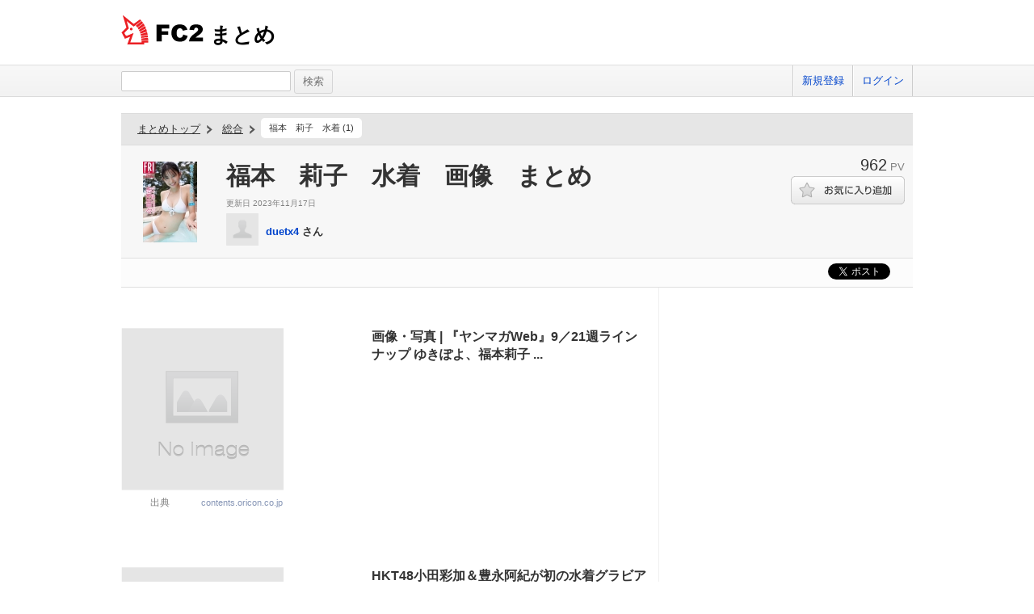

--- FILE ---
content_type: text/html; charset=UTF-8
request_url: https://summary.fc2.com/summary.php?summary_cd=100775686
body_size: 9366
content:
<!DOCTYPE html>
<html lang="ja">

<head>
	<meta charset="utf-8">
	<meta name="viewport" content="width=device-width, initial-scale=1">
	<meta name="description" content="福本　莉子　水着　画像　まとめ">
	<meta name="keywords" content="FC2,まとめ,FC2まとめ,キュレーター,稼げる,話題,福本　莉子　水着　画像　まとめ">
	<meta name="author" content=""> 
		<title>福本　莉子　水着　画像　まとめ - FC2まとめ</title>
	<link rel="shortcut icon" type="image/ico" href="//static.fc2.com/share/image/favicon.ico" />
	<link rel="stylesheet" type="text/css" href="//static.fc2.com/share/css/common.css" />
	<link rel="stylesheet" type="text/css" href="//static.fc2.com/share/fc2parts/css/share.css" />
	<!-- <link rel="stylesheet" type="text/css" href="http://design.fc2rs.com/sh_sozai_style.css" /> -->
	<link rel="stylesheet" type="text/css" href="//summary.fc2.com/css/summary_files/common.css" />
	<link rel="stylesheet" type="text/css" href="//summary.fc2.com/css/summary_files/share.css" />
	<link rel="stylesheet" type="text/css" href="//summary.fc2.com/css/sh_sozai_style.css" />
	<link rel="stylesheet" type="text/css" href="//static.fc2.com/summary/css/jquery-ui.min.css" />
	<link rel="stylesheet" type="text/css" href="//summary.fc2.com/css/common.css?20240111" />
	<script type="text/javascript" src="https://static.fc2.com/js/lib/jquery-3.7.1.min.js" integrity="sha384-1H217gwSVyLSIfaLxHbE7dRb3v4mYCKbpQvzx0cegeju1MVsGrX5xXxAvs/HgeFs" crossorigin="anonymous"></script>
	<script type="text/javascript" src="//summary.fc2.com/js/common.js?20240723" integrity="sha384-PQMf3DNAneXVcAr7sBg+W5XSIBFY42v772CBpjjmhssXkntsxoY55kVqRUYE+uS6"></script>
	<script type="text/javascript" src="/js/pwa/4d8N2N2F2o.js" integrity="sha384-0Yj6e0F5RrrpTdnFU8Hcil+zW/Dpe73yUuQ2/oV2wBwbu49Vho7vnKIWPWg4kASB"></script>
	<link rel="manifest" href="/manifest.json">

	<script>
		$(function() {
			$('[placeholder]').ahPlaceholder({
				placeholderColor: 'silver',
				placeholderAttr: 'placeholder',
				likeApple: false
			});
		});
	</script>
	<script>
		URL_HOME = 'https://summary.fc2.com/';
		URL_BASE = 'https://summary.fc2.com/';
		URL_S3_IMG = 'https://summary-img-sv.fc2.com/summaryfc2/';
	</script>

	<meta name="google-site-verification" content="WXpMgAFbJ1tlKmjJYbq3fqirqhigyatoyK1oJXwM3K0" />
</head>

<body>
	<header role="banner">
		<div id="sh_header">
			<h1>
				<a title="FC2まとめ" href="https://summary.fc2.com/index.php">まとめ											</a>
			</h1>
					</div>
	</header>

	<nav role="navigation">
		<div id="sh_header_box">
			<div id="sh_header_col">
				<div class="sh_search" role="search">
					<form action="./search.php" method="GET">
						<input type="text" name="q" id="q" class="sh_search_area" >
						<input type="submit" class="button" value="検索">
					</form>
				</div>
				<div class="sh_header_nav">
					<ul>
													<li>
								<a href="https://secure.id.fc2.com/signup.php?ref=summary">新規登録</a>
							</li>
							<li class="end">
								<a href="https://secure.id.fc2.com/?done=summary&amp;switch_language=ja">ログイン</a>
							</li>
											</ul>
									</div>
			</div>
		</div>
	</nav>

<div id="container">
<link rel="stylesheet" type="text/css" href="//summary.fc2.com/css/summary.css"/>
<script src="//summary.fc2.com/js/socialbutton.js" integrity="sha384-B60vb1fZkmAg9774GaS3teJiw6o1l3AraCalZ3i5J3I4Mg00xdNwCdT0p81yb8yH"></script>
<script src="//summary.fc2.com/js/summary.js?1762891078" integrity="sha384-umTAtksaoGZtj5L6yFlm6XZ1oUqhHFI0FJDmnVl/G+MkyL2BeOYU3yUeGcZZiKWc"></script>
<script>
	$(function() {
		$.post(
			URL_BASE.replace('http:', '').replace('https:', '') + 'api/summary/check.php',
			{
				summary_cd : $('#_summaryData').attr('data-summary_cd'),
				referer: '',
				iframe_flg: window != parent ? '1' : '0'
			}
		);
	});
</script>
<div class="summary01" role="main">

	<div id="_summaryData" data-summary_cd="100775686"></div>

	<div class="summary01Header">
		<div class="summary01HTopic">
			<p class="summary01HTopLink">
	<a href="https://summary.fc2.com/index.php">まとめトップ</a>
	<!-- -&gt; -->
</p>
    <p class="summary01HCategory">
                    <a href="https://summary.fc2.com/index.php?category_cd=1">総合</a>
            <!-- -&gt; -->
            </p>
<ul class="summary01HTList">
			<li class="summary01HTLItem">
			<a href="https://summary.fc2.com/topic.php?topic_cd=16912">福本　莉子　水着&nbsp;(1)</a>
		</li>
	</ul>
		</div>
		<div class="summary01HMain">
			<p class="summary01HMThumb">
				<img src="https://summary-img-sv.fc2.com/summaryfc2/img/summary/widget/100775686.jpeg?20231117125146" onerror="setErrorImg(this, 'img', '100');" />
			</p>
			<div class="summary01HMContents">
				<h1 class="summary01HMCTitle">福本　莉子　水着　画像　まとめ</h1>
								<div class="summary01HMCDetail01">
					<p class="summary01HMCD01Description"></p>
					<p class="summary01HMCD01UpdDate replaceLocalDatetime" data-date="2023-11-17 12:51:46" data-date-format="更新日 %Y年%m月%d日"></p>
				</div>
				<p class="summary01HMCUserThumb">
					<img src="https://summary.fc2.com/img/no_user_img.gif" onerror="setErrorImg(this, 'user_img', '40');" />
				</p>
				<p class="summary01HMCUserName">
					<a href="https://summary.fc2.com/user.php?user_cd=18934453">duetx4</a>&nbsp;さん
				</p>
			</div>
		</div>
		<div class="summary01HSub">
			<p class="summary01HSPv">
				<span class="summary01HSPNum">962</span>
				<span class="summary01HSPLabel">PV</span>
			</p>
							<p class="summary01HSFavorite">
						<span class="summary01HSFButton">
							<a class="favoriteSummary favoriteOff" data-favorite_cd="100775686" data-type="summary" data-method="changeFavorite"></a>
						</span>
				</p>
								</div>

	</div>
	<div id="socialButtons" class="clearfix">
			<div class="twitter"></div>
			<!-- facebook -->
			<div id="fb-root"></div>
			<script async defer crossorigin="anonymous" src="https://connect.facebook.net/ja_JP/sdk.js#xfbml=1&version=v20.0" nonce="TNQAAGNd"></script>
			<div class="fb-share-button" data-href="https://summary.fc2.com/summary.php?summary_cd=100775686" data-layout="button_count"><a target="_blank" href="https://www.facebook.com/sharer/sharer.php?u=https://summary.fc2.com/summary.php?summary_cd=100775686&amp;src=sdkpreparse" class="fb-xfbml-parse-ignore">シェアする</a></div>
			<!-- facebook -->
			<div class="hatena" ></div>
		</div>


	
	<div id="summaryWidgetBox">
		<div id="widgetItemList">
							
				
				<div class="widgetItem">
														<div class="toolbar03">
			<p>
									<a href="#" class="favoriteWidget favoriteOff" title="お気に入りに追加する" data-favorite_cd="100775688" data-type="widget" data-method="changeFavorite"><span class="favorite">お気に入りにボタン</span></a>
								<a href="https://summary.fc2.com/widget.php?widget_cd=100775688" class="widgetDetail" title="詳細" data-favorite_cd="100775688"><span class="widget">詳細</span></a>
			</p>
		</div>
	<div class="_widgetItemContentsData" data-item_contents=" { &quot;type&quot;:&quot;img&quot;,&quot;widget_cd&quot;:&quot;100775688&quot;,&quot;summary_cd&quot;:&quot;&quot;,&quot;title&quot;:&quot;%E7%94%BB%E5%83%8F%E3%83%BB%E5%86%99%E7%9C%9F%20%7C%20%E3%80%8E%E3%83%A4%E3%83%B3%E3%83%9E%E3%82%ACWeb%E3%80%8F9%EF%BC%8F21%E9%80%B1%E3%83%A9%E3%82%A4%E3%83%B3%E3%83%8A%E3%83%83%E3%83%97%20%E3%82%86%E3%81%8D%E3%81%BD%E3%82%88%E3%80%81%E7%A6%8F%E6%9C%AC%E8%8E%89%E5%AD%90%20...&quot;,&quot;text&quot;:&quot;&quot;,&quot;description&quot;:&quot;&quot;,&quot;img_file_name&quot;:&quot;100775688.jpeg&quot;,&quot;video_cd&quot;:&quot;&quot;,&quot;video_type&quot;:&quot;&quot;,&quot;cite&quot;:&quot;contents.oricon.co.jp&quot;,&quot;cite_url&quot;:&quot;https%3A%2F%2Fcontents.oricon.co.jp%2Fcdn-cgi%2Fimage%2Fwidth%3D750%2Cquality%3D85%2Cformat%3Dauto%2Fupimg%2Fnews%2F20200926%2F2172777_202009260430843001601089222e.jpg&quot;,&quot;status&quot;:&quot;&quot;,&quot;img_url&quot;:&quot;https%3A%2F%2Fsummary-sv.fc2.com%2Fapi%2Fresize_img.php%3Fsrc%3Dhttps%253A%252F%252Fsummary-img-sv.fc2.com%252Fsummaryfc2%252Fimg%252Fsummary%252Fwidget%252F100775688.jpeg%26width%3D300%26height%3D600%26upd_date%3D2023-11-17%2012%3A51%3A08&quot;,&quot;video_player&quot;:&quot;&quot; } "></div>

<div class="widgetItemContents img" data-type="img">
	<div class="contents">
		<div class="lbox lbox-img">
			<div class="img">
				<p>
					<a class="pu" href="https://summary.fc2.com/widget.php?widget_cd=100775688">
										<img src="https://summary-sv.fc2.com/api/resize_img.php?src=https%3A%2F%2Fsummary-img-sv.fc2.com%2Fsummaryfc2%2Fimg%2Fsummary%2Fwidget%2F100775688.jpeg&amp;width=300&amp;height=600&amp;upd_date=2023-11-17 12:51:08" onerror="setErrorImg(this, 'img', '100');" alt="Image100775688" title="画像・写真 | 『ヤンマガWeb』9／21週ラインナップ ゆきぽよ、福本莉子 ..." />
										</a>
				</p>
			</div>
							<div class="cite">
					<p>
						<span class="label">出典</span>
						<span class="value">
							<a href="https://contents.oricon.co.jp/cdn-cgi/image/width=750,quality=85,format=auto/upimg/news/20200926/2172777_202009260430843001601089222e.jpg" target="_blank">
								contents.oricon.co.jp
							</a>
						</span>
					</p>
				</div>
					</div>
		<div class="rbox rbox-img">
			<div class="title">
				<p>
					<a class="pu" href="https://summary.fc2.com/widget.php?widget_cd=100775688">画像・写真 | 『ヤンマガWeb』9／21週ラインナップ ゆきぽよ、福本莉子 ...</a>
				</p>
			</div>
			<div class="description">
		<p></p>
			</div>
		</div>
	</div>
</div>
											</div>
							
				
				<div class="widgetItem">
														<div class="toolbar03">
			<p>
									<a href="#" class="favoriteWidget favoriteOff" title="お気に入りに追加する" data-favorite_cd="100775689" data-type="widget" data-method="changeFavorite"><span class="favorite">お気に入りにボタン</span></a>
								<a href="https://summary.fc2.com/widget.php?widget_cd=100775689" class="widgetDetail" title="詳細" data-favorite_cd="100775689"><span class="widget">詳細</span></a>
			</p>
		</div>
	<div class="_widgetItemContentsData" data-item_contents=" { &quot;type&quot;:&quot;img&quot;,&quot;widget_cd&quot;:&quot;100775689&quot;,&quot;summary_cd&quot;:&quot;&quot;,&quot;title&quot;:&quot;HKT48%E5%B0%8F%E7%94%B0%E5%BD%A9%E5%8A%A0%EF%BC%86%E8%B1%8A%E6%B0%B8%E9%98%BF%E7%B4%80%E3%81%8C%E5%88%9D%E3%81%AE%E6%B0%B4%E7%9D%80%E3%82%B0%E3%83%A9%E3%83%93%E3%82%A2%E5%85%B1%E6%BC%94%20%7C%20TV%20LIFE%20web&quot;,&quot;text&quot;:&quot;&quot;,&quot;description&quot;:&quot;&quot;,&quot;img_file_name&quot;:&quot;100775689.jpeg&quot;,&quot;video_cd&quot;:&quot;&quot;,&quot;video_type&quot;:&quot;&quot;,&quot;cite&quot;:&quot;www.tvlife.jp&quot;,&quot;cite_url&quot;:&quot;https%3A%2F%2Fwww.tvlife.jp%2Fwps%2Fwp-content%2Fuploads%2F2021%2F05%2F367606_01.jpg&quot;,&quot;status&quot;:&quot;&quot;,&quot;img_url&quot;:&quot;https%3A%2F%2Fsummary-sv.fc2.com%2Fapi%2Fresize_img.php%3Fsrc%3Dhttps%253A%252F%252Fsummary-img-sv.fc2.com%252Fsummaryfc2%252Fimg%252Fsummary%252Fwidget%252F100775689.jpeg%26width%3D300%26height%3D600%26upd_date%3D2023-11-17%2012%3A51%3A12&quot;,&quot;video_player&quot;:&quot;&quot; } "></div>

<div class="widgetItemContents img" data-type="img">
	<div class="contents">
		<div class="lbox lbox-img">
			<div class="img">
				<p>
					<a class="pu" href="https://summary.fc2.com/widget.php?widget_cd=100775689">
										<img loading="lazy" src="https://summary-sv.fc2.com/api/resize_img.php?src=https%3A%2F%2Fsummary-img-sv.fc2.com%2Fsummaryfc2%2Fimg%2Fsummary%2Fwidget%2F100775689.jpeg&amp;width=300&amp;height=600&amp;upd_date=2023-11-17 12:51:12" onerror="setErrorImg(this, 'img', '100');" alt="Image100775689" title="HKT48小田彩加＆豊永阿紀が初の水着グラビア共演 | TV LIFE web" />
										</a>
				</p>
			</div>
							<div class="cite">
					<p>
						<span class="label">出典</span>
						<span class="value">
							<a href="https://www.tvlife.jp/wps/wp-content/uploads/2021/05/367606_01.jpg" target="_blank">
								www.tvlife.jp
							</a>
						</span>
					</p>
				</div>
					</div>
		<div class="rbox rbox-img">
			<div class="title">
				<p>
					<a class="pu" href="https://summary.fc2.com/widget.php?widget_cd=100775689">HKT48小田彩加＆豊永阿紀が初の水着グラビア共演 | TV LIFE web</a>
				</p>
			</div>
			<div class="description">
		<p></p>
			</div>
		</div>
	</div>
</div>
											</div>
							
				
				<div class="widgetItem">
														<div class="toolbar03">
			<p>
									<a href="#" class="favoriteWidget favoriteOff" title="お気に入りに追加する" data-favorite_cd="100775690" data-type="widget" data-method="changeFavorite"><span class="favorite">お気に入りにボタン</span></a>
								<a href="https://summary.fc2.com/widget.php?widget_cd=100775690" class="widgetDetail" title="詳細" data-favorite_cd="100775690"><span class="widget">詳細</span></a>
			</p>
		</div>
	<div class="_widgetItemContentsData" data-item_contents=" { &quot;type&quot;:&quot;img&quot;,&quot;widget_cd&quot;:&quot;100775690&quot;,&quot;summary_cd&quot;:&quot;&quot;,&quot;title&quot;:&quot;%E5%8F%AF%E6%84%9B%E3%81%99%E3%81%8E%E3%82%8B%E5%A3%B2%E3%82%8A%E5%AD%90%E3%83%BB%E3%81%BB%E3%81%AE%E3%81%8B%E3%81%AE%E2%80%9C%E5%BD%BC%E5%A5%B3%E6%84%9F%E2%80%9D%E3%81%AB%E3%83%89%E3%82%AD%E3%83%83%20-%20%E3%83%A2%E3%83%87%E3%83%AB%E3%83%97%E3%83%AC%E3%82%B9&quot;,&quot;text&quot;:&quot;&quot;,&quot;description&quot;:&quot;&quot;,&quot;img_file_name&quot;:&quot;100775690.jpeg&quot;,&quot;video_cd&quot;:&quot;&quot;,&quot;video_type&quot;:&quot;&quot;,&quot;cite&quot;:&quot;img-mdpr.freetls.fastly.net&quot;,&quot;cite_url&quot;:&quot;https%3A%2F%2Fimg-mdpr.freetls.fastly.net%2Farticle%2Fg9TF%2Fnm%2Fg9TFgpJkrwnjylvk-tHIjwnfI8cjj3qArMcFZbXOrwI.jpg%3Fwidth%3D700%26disable%3Dupscale%26auto%3Dwebp%26quality%3D80&quot;,&quot;status&quot;:&quot;&quot;,&quot;img_url&quot;:&quot;https%3A%2F%2Fsummary-sv.fc2.com%2Fapi%2Fresize_img.php%3Fsrc%3Dhttps%253A%252F%252Fsummary-img-sv.fc2.com%252Fsummaryfc2%252Fimg%252Fsummary%252Fwidget%252F100775690.jpeg%26width%3D300%26height%3D600%26upd_date%3D2023-11-17%2012%3A51%3A16&quot;,&quot;video_player&quot;:&quot;&quot; } "></div>

<div class="widgetItemContents img" data-type="img">
	<div class="contents">
		<div class="lbox lbox-img">
			<div class="img">
				<p>
					<a class="pu" href="https://summary.fc2.com/widget.php?widget_cd=100775690">
										<img loading="lazy" src="https://summary-sv.fc2.com/api/resize_img.php?src=https%3A%2F%2Fsummary-img-sv.fc2.com%2Fsummaryfc2%2Fimg%2Fsummary%2Fwidget%2F100775690.jpeg&amp;width=300&amp;height=600&amp;upd_date=2023-11-17 12:51:16" onerror="setErrorImg(this, 'img', '100');" alt="Image100775690" title="可愛すぎる売り子・ほのかの“彼女感”にドキッ - モデルプレス" />
										</a>
				</p>
			</div>
							<div class="cite">
					<p>
						<span class="label">出典</span>
						<span class="value">
							<a href="https://img-mdpr.freetls.fastly.net/article/g9TF/nm/g9TFgpJkrwnjylvk-tHIjwnfI8cjj3qArMcFZbXOrwI.jpg?width=700&amp;disable=upscale&amp;auto=webp&amp;quality=80" target="_blank">
								img-mdpr.freetls.fastly.net
							</a>
						</span>
					</p>
				</div>
					</div>
		<div class="rbox rbox-img">
			<div class="title">
				<p>
					<a class="pu" href="https://summary.fc2.com/widget.php?widget_cd=100775690">可愛すぎる売り子・ほのかの“彼女感”にドキッ - モデルプレス</a>
				</p>
			</div>
			<div class="description">
		<p></p>
			</div>
		</div>
	</div>
</div>
											</div>
							
				
				<div class="widgetItem">
														<div class="toolbar03">
			<p>
									<a href="#" class="favoriteWidget favoriteOff" title="お気に入りに追加する" data-favorite_cd="100775691" data-type="widget" data-method="changeFavorite"><span class="favorite">お気に入りにボタン</span></a>
								<a href="https://summary.fc2.com/widget.php?widget_cd=100775691" class="widgetDetail" title="詳細" data-favorite_cd="100775691"><span class="widget">詳細</span></a>
			</p>
		</div>
	<div class="_widgetItemContentsData" data-item_contents=" { &quot;type&quot;:&quot;img&quot;,&quot;widget_cd&quot;:&quot;100775691&quot;,&quot;summary_cd&quot;:&quot;&quot;,&quot;title&quot;:&quot;ZIP%EF%BC%81%E9%9D%99%E5%B2%A1%E3%80%8F%E3%81%8A%E5%A4%A9%E6%B0%97%E3%82%AD%E3%83%A3%E3%82%B9%E3%82%BF%E3%83%BC%E3%83%BB%E5%BF%97%E7%94%B0%E9%9F%B3%E3%80%85%E3%80%8C%E7%8F%BE%E5%BD%B9%E5%A5%B3%E5%AD%90%E5%A4%A7%E7%94%9F%E3%81%AE%E5%88%9D%E3%83%93%E3%82%AD%E3%83%8B%20...&quot;,&quot;text&quot;:&quot;&quot;,&quot;description&quot;:&quot;&quot;,&quot;img_file_name&quot;:&quot;100775691.jpeg&quot;,&quot;video_cd&quot;:&quot;&quot;,&quot;video_type&quot;:&quot;&quot;,&quot;cite&quot;:&quot;cv.bkmkn.kodansha.co.jp&quot;,&quot;cite_url&quot;:&quot;https%3A%2F%2Fcv.bkmkn.kodansha.co.jp%2F06A0000000000181649B%2F06A0000000000181649B_w.jpg&quot;,&quot;status&quot;:&quot;&quot;,&quot;img_url&quot;:&quot;https%3A%2F%2Fsummary-sv.fc2.com%2Fapi%2Fresize_img.php%3Fsrc%3Dhttps%253A%252F%252Fsummary-img-sv.fc2.com%252Fsummaryfc2%252Fimg%252Fsummary%252Fwidget%252F100775691.jpeg%26width%3D300%26height%3D600%26upd_date%3D2023-11-17%2012%3A51%3A18&quot;,&quot;video_player&quot;:&quot;&quot; } "></div>

<div class="widgetItemContents img" data-type="img">
	<div class="contents">
		<div class="lbox lbox-img">
			<div class="img">
				<p>
					<a class="pu" href="https://summary.fc2.com/widget.php?widget_cd=100775691">
										<img loading="lazy" src="https://summary-sv.fc2.com/api/resize_img.php?src=https%3A%2F%2Fsummary-img-sv.fc2.com%2Fsummaryfc2%2Fimg%2Fsummary%2Fwidget%2F100775691.jpeg&amp;width=300&amp;height=600&amp;upd_date=2023-11-17 12:51:18" onerror="setErrorImg(this, 'img', '100');" alt="Image100775691" title="ZIP！静岡』お天気キャスター・志田音々「現役女子大生の初ビキニ ..." />
										</a>
				</p>
			</div>
							<div class="cite">
					<p>
						<span class="label">出典</span>
						<span class="value">
							<a href="https://cv.bkmkn.kodansha.co.jp/06A0000000000181649B/06A0000000000181649B_w.jpg" target="_blank">
								cv.bkmkn.kodansha.co.jp
							</a>
						</span>
					</p>
				</div>
					</div>
		<div class="rbox rbox-img">
			<div class="title">
				<p>
					<a class="pu" href="https://summary.fc2.com/widget.php?widget_cd=100775691">ZIP！静岡』お天気キャスター・志田音々「現役女子大生の初ビキニ ...</a>
				</p>
			</div>
			<div class="description">
		<p></p>
			</div>
		</div>
	</div>
</div>
											</div>
							
				
				<div class="widgetItem">
														<div class="toolbar03">
			<p>
									<a href="#" class="favoriteWidget favoriteOff" title="お気に入りに追加する" data-favorite_cd="100775692" data-type="widget" data-method="changeFavorite"><span class="favorite">お気に入りにボタン</span></a>
								<a href="https://summary.fc2.com/widget.php?widget_cd=100775692" class="widgetDetail" title="詳細" data-favorite_cd="100775692"><span class="widget">詳細</span></a>
			</p>
		</div>
	<div class="_widgetItemContentsData" data-item_contents=" { &quot;type&quot;:&quot;img&quot;,&quot;widget_cd&quot;:&quot;100775692&quot;,&quot;summary_cd&quot;:&quot;&quot;,&quot;title&quot;:&quot;%E8%B1%8A%E7%94%B0%E3%83%AB%E3%83%8A1st%E5%86%99%E7%9C%9F%E9%9B%86%20%E6%9C%88%EF%BC%8DLuna%EF%BC%8D%E3%80%8F%EF%BC%88%E5%94%90%E6%9C%A8%20%E8%B2%B4%E5%A4%AE%EF%BC%8C%E8%B1%8A%E7%94%B0%20%E3%83%AB%E3%83%8A%20...&quot;,&quot;text&quot;:&quot;&quot;,&quot;description&quot;:&quot;&quot;,&quot;img_file_name&quot;:&quot;100775692.jpeg&quot;,&quot;video_cd&quot;:&quot;&quot;,&quot;video_type&quot;:&quot;&quot;,&quot;cite&quot;:&quot;cv.bkmkn.kodansha.co.jp&quot;,&quot;cite_url&quot;:&quot;https%3A%2F%2Fcv.bkmkn.kodansha.co.jp%2F9784065197707%2F9784065197707_w.jpg&quot;,&quot;status&quot;:&quot;&quot;,&quot;img_url&quot;:&quot;https%3A%2F%2Fsummary-sv.fc2.com%2Fapi%2Fresize_img.php%3Fsrc%3Dhttps%253A%252F%252Fsummary-img-sv.fc2.com%252Fsummaryfc2%252Fimg%252Fsummary%252Fwidget%252F100775692.jpeg%26width%3D300%26height%3D600%26upd_date%3D2023-11-17%2012%3A51%3A28&quot;,&quot;video_player&quot;:&quot;&quot; } "></div>

<div class="widgetItemContents img" data-type="img">
	<div class="contents">
		<div class="lbox lbox-img">
			<div class="img">
				<p>
					<a class="pu" href="https://summary.fc2.com/widget.php?widget_cd=100775692">
										<img loading="lazy" src="https://summary-sv.fc2.com/api/resize_img.php?src=https%3A%2F%2Fsummary-img-sv.fc2.com%2Fsummaryfc2%2Fimg%2Fsummary%2Fwidget%2F100775692.jpeg&amp;width=300&amp;height=600&amp;upd_date=2023-11-17 12:51:28" onerror="setErrorImg(this, 'img', '100');" alt="Image100775692" title="豊田ルナ1st写真集 月－Luna－』（唐木 貴央，豊田 ルナ ..." />
										</a>
				</p>
			</div>
							<div class="cite">
					<p>
						<span class="label">出典</span>
						<span class="value">
							<a href="https://cv.bkmkn.kodansha.co.jp/9784065197707/9784065197707_w.jpg" target="_blank">
								cv.bkmkn.kodansha.co.jp
							</a>
						</span>
					</p>
				</div>
					</div>
		<div class="rbox rbox-img">
			<div class="title">
				<p>
					<a class="pu" href="https://summary.fc2.com/widget.php?widget_cd=100775692">豊田ルナ1st写真集 月－Luna－』（唐木 貴央，豊田 ルナ ...</a>
				</p>
			</div>
			<div class="description">
		<p></p>
			</div>
		</div>
	</div>
</div>
											</div>
																
				
				<div class="widgetItem">
														<div class="toolbar03">
			<p>
									<a href="#" class="favoriteWidget favoriteOff" title="お気に入りに追加する" data-favorite_cd="100775693" data-type="widget" data-method="changeFavorite"><span class="favorite">お気に入りにボタン</span></a>
								<a href="https://summary.fc2.com/widget.php?widget_cd=100775693" class="widgetDetail" title="詳細" data-favorite_cd="100775693"><span class="widget">詳細</span></a>
			</p>
		</div>
	<div class="_widgetItemContentsData" data-item_contents=" { &quot;type&quot;:&quot;img&quot;,&quot;widget_cd&quot;:&quot;100775693&quot;,&quot;summary_cd&quot;:&quot;&quot;,&quot;title&quot;:&quot;%E2%98%86%20%E9%80%B1%E5%88%8A%E3%83%97%E3%83%AC%E3%82%A4%E3%83%9C%E3%83%BC%E3%82%A4%202018%E5%B9%B425%E5%8F%B7%20%E5%B0%8F%E5%80%89%E5%84%AA%E9%A6%99%20%E7%8E%89%E7%94%B0%E5%BF%97%E7%B9%94%20%E7%80%A7%E9%87%8E%E7%94%B1%E7%BE%8E%E5%AD%90%20...&quot;,&quot;text&quot;:&quot;&quot;,&quot;description&quot;:&quot;&quot;,&quot;img_file_name&quot;:&quot;100775693.jpeg&quot;,&quot;video_cd&quot;:&quot;&quot;,&quot;video_type&quot;:&quot;&quot;,&quot;cite&quot;:&quot;auctions.afimg.jp&quot;,&quot;cite_url&quot;:&quot;https%3A%2F%2Fauctions.afimg.jp%2Fm1027169661%2Fya%2Fimage%2Fm1027169661.6.jpg&quot;,&quot;status&quot;:&quot;&quot;,&quot;img_url&quot;:&quot;https%3A%2F%2Fsummary-sv.fc2.com%2Fapi%2Fresize_img.php%3Fsrc%3Dhttps%253A%252F%252Fsummary-img-sv.fc2.com%252Fsummaryfc2%252Fimg%252Fsummary%252Fwidget%252F100775693.jpeg%26width%3D300%26height%3D600%26upd_date%3D2023-11-17%2012%3A51%3A34&quot;,&quot;video_player&quot;:&quot;&quot; } "></div>

<div class="widgetItemContents img" data-type="img">
	<div class="contents">
		<div class="lbox lbox-img">
			<div class="img">
				<p>
					<a class="pu" href="https://summary.fc2.com/widget.php?widget_cd=100775693">
										<img loading="lazy" src="https://summary-sv.fc2.com/api/resize_img.php?src=https%3A%2F%2Fsummary-img-sv.fc2.com%2Fsummaryfc2%2Fimg%2Fsummary%2Fwidget%2F100775693.jpeg&amp;width=300&amp;height=600&amp;upd_date=2023-11-17 12:51:34" onerror="setErrorImg(this, 'img', '100');" alt="Image100775693" title="☆ 週刊プレイボーイ 2018年25号 小倉優香 玉田志織 瀧野由美子 ..." />
										</a>
				</p>
			</div>
							<div class="cite">
					<p>
						<span class="label">出典</span>
						<span class="value">
							<a href="https://auctions.afimg.jp/m1027169661/ya/image/m1027169661.6.jpg" target="_blank">
								auctions.afimg.jp
							</a>
						</span>
					</p>
				</div>
					</div>
		<div class="rbox rbox-img">
			<div class="title">
				<p>
					<a class="pu" href="https://summary.fc2.com/widget.php?widget_cd=100775693">☆ 週刊プレイボーイ 2018年25号 小倉優香 玉田志織 瀧野由美子 ...</a>
				</p>
			</div>
			<div class="description">
		<p></p>
			</div>
		</div>
	</div>
</div>
											</div>
							
				
				<div class="widgetItem">
														<div class="toolbar03">
			<p>
									<a href="#" class="favoriteWidget favoriteOff" title="お気に入りに追加する" data-favorite_cd="100775694" data-type="widget" data-method="changeFavorite"><span class="favorite">お気に入りにボタン</span></a>
								<a href="https://summary.fc2.com/widget.php?widget_cd=100775694" class="widgetDetail" title="詳細" data-favorite_cd="100775694"><span class="widget">詳細</span></a>
			</p>
		</div>
	<div class="_widgetItemContentsData" data-item_contents=" { &quot;type&quot;:&quot;img&quot;,&quot;widget_cd&quot;:&quot;100775694&quot;,&quot;summary_cd&quot;:&quot;&quot;,&quot;title&quot;:&quot;%E7%94%BB%E5%83%8F%E3%83%BB%E5%86%99%E7%9C%9F%20%7C%20%E2%80%9C%E8%85%B8%E6%B4%BB%E3%81%AE%E5%A5%B3%E7%8E%8B%E2%80%9D%E5%8A%A0%E6%B2%BB%E3%81%B2%E3%81%A8%E3%81%BF%E3%80%81%E6%B0%B4%E7%9D%80%E5%A7%BF%E3%81%A7%E7%BE%8E%E3%83%9C%E3%83%87%E3%82%A3%E3%80%8C%E7%A0%B4%E5%A3%8A%E5%8A%9B%20...&quot;,&quot;text&quot;:&quot;&quot;,&quot;description&quot;:&quot;&quot;,&quot;img_file_name&quot;:&quot;100775694.jpeg&quot;,&quot;video_cd&quot;:&quot;&quot;,&quot;video_type&quot;:&quot;&quot;,&quot;cite&quot;:&quot;contents.oricon.co.jp&quot;,&quot;cite_url&quot;:&quot;https%3A%2F%2Fcontents.oricon.co.jp%2Fcdn-cgi%2Fimage%2Fwidth%3D1200%2Cquality%3D85%2Cformat%3Dauto%2Fupimg%2Fnews%2F2248000%2F2247047%2F20220825_170836_p_o_73593186.jpg&quot;,&quot;status&quot;:&quot;&quot;,&quot;img_url&quot;:&quot;https%3A%2F%2Fsummary-sv.fc2.com%2Fapi%2Fresize_img.php%3Fsrc%3Dhttps%253A%252F%252Fsummary-img-sv.fc2.com%252Fsummaryfc2%252Fimg%252Fsummary%252Fwidget%252F100775694.jpeg%26width%3D300%26height%3D600%26upd_date%3D2023-11-17%2012%3A51%3A36&quot;,&quot;video_player&quot;:&quot;&quot; } "></div>

<div class="widgetItemContents img" data-type="img">
	<div class="contents">
		<div class="lbox lbox-img">
			<div class="img">
				<p>
					<a class="pu" href="https://summary.fc2.com/widget.php?widget_cd=100775694">
										<img loading="lazy" src="https://summary-sv.fc2.com/api/resize_img.php?src=https%3A%2F%2Fsummary-img-sv.fc2.com%2Fsummaryfc2%2Fimg%2Fsummary%2Fwidget%2F100775694.jpeg&amp;width=300&amp;height=600&amp;upd_date=2023-11-17 12:51:36" onerror="setErrorImg(this, 'img', '100');" alt="Image100775694" title="画像・写真 | “腸活の女王”加治ひとみ、水着姿で美ボディ「破壊力 ..." />
										</a>
				</p>
			</div>
							<div class="cite">
					<p>
						<span class="label">出典</span>
						<span class="value">
							<a href="https://contents.oricon.co.jp/cdn-cgi/image/width=1200,quality=85,format=auto/upimg/news/2248000/2247047/20220825_170836_p_o_73593186.jpg" target="_blank">
								contents.oricon.co.jp
							</a>
						</span>
					</p>
				</div>
					</div>
		<div class="rbox rbox-img">
			<div class="title">
				<p>
					<a class="pu" href="https://summary.fc2.com/widget.php?widget_cd=100775694">画像・写真 | “腸活の女王”加治ひとみ、水着姿で美ボディ「破壊力 ...</a>
				</p>
			</div>
			<div class="description">
		<p></p>
			</div>
		</div>
	</div>
</div>
											</div>
							
				
				<div class="widgetItem">
														<div class="toolbar03">
			<p>
									<a href="#" class="favoriteWidget favoriteOff" title="お気に入りに追加する" data-favorite_cd="100775695" data-type="widget" data-method="changeFavorite"><span class="favorite">お気に入りにボタン</span></a>
								<a href="https://summary.fc2.com/widget.php?widget_cd=100775695" class="widgetDetail" title="詳細" data-favorite_cd="100775695"><span class="widget">詳細</span></a>
			</p>
		</div>
	<div class="_widgetItemContentsData" data-item_contents=" { &quot;type&quot;:&quot;img&quot;,&quot;widget_cd&quot;:&quot;100775695&quot;,&quot;summary_cd&quot;:&quot;&quot;,&quot;title&quot;:&quot;%E7%94%BB%E5%83%8F%E3%83%BB%E5%86%99%E7%9C%9F%20%7C%20%E3%80%8E%E3%83%A4%E3%83%B3%E3%83%9E%E3%82%ACWeb%E3%80%8F9%EF%BC%8F21%E9%80%B1%E3%83%A9%E3%82%A4%E3%83%B3%E3%83%8A%E3%83%83%E3%83%97%20%E3%82%86%E3%81%8D%E3%81%BD%E3%82%88%E3%80%81%E7%A6%8F%E6%9C%AC%E8%8E%89%E5%AD%90%20...&quot;,&quot;text&quot;:&quot;&quot;,&quot;description&quot;:&quot;&quot;,&quot;img_file_name&quot;:&quot;100775695.jpeg&quot;,&quot;video_cd&quot;:&quot;&quot;,&quot;video_type&quot;:&quot;&quot;,&quot;cite&quot;:&quot;contents.oricon.co.jp&quot;,&quot;cite_url&quot;:&quot;https%3A%2F%2Fcontents.oricon.co.jp%2Fcdn-cgi%2Fimage%2Fwidth%3D1200%2Cquality%3D85%2Cformat%3Dauto%2Fupimg%2Fnews%2F20200926%2F2172777_202009260431710001601089222e.jpg&quot;,&quot;status&quot;:&quot;&quot;,&quot;img_url&quot;:&quot;https%3A%2F%2Fsummary-sv.fc2.com%2Fapi%2Fresize_img.php%3Fsrc%3Dhttps%253A%252F%252Fsummary-img-sv.fc2.com%252Fsummaryfc2%252Fimg%252Fsummary%252Fwidget%252F100775695.jpeg%26width%3D300%26height%3D600%26upd_date%3D2023-11-17%2012%3A51%3A40&quot;,&quot;video_player&quot;:&quot;&quot; } "></div>

<div class="widgetItemContents img" data-type="img">
	<div class="contents">
		<div class="lbox lbox-img">
			<div class="img">
				<p>
					<a class="pu" href="https://summary.fc2.com/widget.php?widget_cd=100775695">
										<img loading="lazy" src="https://summary-sv.fc2.com/api/resize_img.php?src=https%3A%2F%2Fsummary-img-sv.fc2.com%2Fsummaryfc2%2Fimg%2Fsummary%2Fwidget%2F100775695.jpeg&amp;width=300&amp;height=600&amp;upd_date=2023-11-17 12:51:40" onerror="setErrorImg(this, 'img', '100');" alt="Image100775695" title="画像・写真 | 『ヤンマガWeb』9／21週ラインナップ ゆきぽよ、福本莉子 ..." />
										</a>
				</p>
			</div>
							<div class="cite">
					<p>
						<span class="label">出典</span>
						<span class="value">
							<a href="https://contents.oricon.co.jp/cdn-cgi/image/width=1200,quality=85,format=auto/upimg/news/20200926/2172777_202009260431710001601089222e.jpg" target="_blank">
								contents.oricon.co.jp
							</a>
						</span>
					</p>
				</div>
					</div>
		<div class="rbox rbox-img">
			<div class="title">
				<p>
					<a class="pu" href="https://summary.fc2.com/widget.php?widget_cd=100775695">画像・写真 | 『ヤンマガWeb』9／21週ラインナップ ゆきぽよ、福本莉子 ...</a>
				</p>
			</div>
			<div class="description">
		<p></p>
			</div>
		</div>
	</div>
</div>
											</div>
							
				
				<div class="widgetItem">
														<div class="toolbar03">
			<p>
									<a href="#" class="favoriteWidget favoriteOff" title="お気に入りに追加する" data-favorite_cd="100775687" data-type="widget" data-method="changeFavorite"><span class="favorite">お気に入りにボタン</span></a>
								<a href="https://summary.fc2.com/widget.php?widget_cd=100775687" class="widgetDetail" title="詳細" data-favorite_cd="100775687"><span class="widget">詳細</span></a>
			</p>
		</div>
	<div class="_widgetItemContentsData" data-item_contents=" { &quot;type&quot;:&quot;img&quot;,&quot;widget_cd&quot;:&quot;100775687&quot;,&quot;summary_cd&quot;:&quot;&quot;,&quot;title&quot;:&quot;Pinterest&quot;,&quot;text&quot;:&quot;&quot;,&quot;description&quot;:&quot;&quot;,&quot;img_file_name&quot;:&quot;100775687.jpeg&quot;,&quot;video_cd&quot;:&quot;&quot;,&quot;video_type&quot;:&quot;&quot;,&quot;cite&quot;:&quot;i.pinimg.com&quot;,&quot;cite_url&quot;:&quot;https%3A%2F%2Fi.pinimg.com%2F474x%2F46%2Fa9%2Ffa%2F46a9fa293a1f86a4739767908197020a.jpg&quot;,&quot;status&quot;:&quot;&quot;,&quot;img_url&quot;:&quot;https%3A%2F%2Fsummary-sv.fc2.com%2Fapi%2Fresize_img.php%3Fsrc%3Dhttps%253A%252F%252Fsummary-img-sv.fc2.com%252Fsummaryfc2%252Fimg%252Fsummary%252Fwidget%252F100775687.jpeg%26width%3D300%26height%3D600%26upd_date%3D2023-11-17%2012%3A51%3A06&quot;,&quot;video_player&quot;:&quot;&quot; } "></div>

<div class="widgetItemContents img" data-type="img">
	<div class="contents">
		<div class="lbox lbox-img">
			<div class="img">
				<p>
					<a class="pu" href="https://summary.fc2.com/widget.php?widget_cd=100775687">
										<img loading="lazy" src="https://summary-sv.fc2.com/api/resize_img.php?src=https%3A%2F%2Fsummary-img-sv.fc2.com%2Fsummaryfc2%2Fimg%2Fsummary%2Fwidget%2F100775687.jpeg&amp;width=300&amp;height=600&amp;upd_date=2023-11-17 12:51:06" onerror="setErrorImg(this, 'img', '100');" alt="Image100775687" title="Pinterest" />
										</a>
				</p>
			</div>
							<div class="cite">
					<p>
						<span class="label">出典</span>
						<span class="value">
							<a href="https://i.pinimg.com/474x/46/a9/fa/46a9fa293a1f86a4739767908197020a.jpg" target="_blank">
								i.pinimg.com
							</a>
						</span>
					</p>
				</div>
					</div>
		<div class="rbox rbox-img">
			<div class="title">
				<p>
					<a class="pu" href="https://summary.fc2.com/widget.php?widget_cd=100775687">Pinterest</a>
				</p>
			</div>
			<div class="description">
		<p></p>
			</div>
		</div>
	</div>
</div>
											</div>
					</div>
		<div class="paging" data-p="1">
	<ul>
					<li class="paging_left">
				<span><!-- &lt;&lt; --></span>
			</li>
																<li class="active">
						<span>1</span>
					</li>
														<li class="paging_right">
				<span><!-- &gt;&gt; --></span>
			</li>
			</ul>
</div>	</div>

	<div id="summarySubBox">
			</div>

	<div id="summaryOtherList" class="clearfix">
		<div class="summaryOtherList01"></div>
		<div class="summaryOtherList02"></div>
	</div>

</div><!-- /main -->



		</div><!-- /container -->

		
		
		<footer role="contentinfo">
			<!-- ja版共通フッタここから -->
			<div id="sh_fc2footer_fix">
				<div id="sh_fc2footer_menu">
					<div id="sh_fc2tooter_tab">
						<div><span class="sh_footer_rnd5"></span><span class="sh_footer_rnd4"></span><span
								class="sh_footer_rnd3"></span><span class="sh_footer_rnd2"></span><span
								class="sh_footer_rnd1"></span></div>
						<ul>
							<li class="sh_request"><a href="https://request.fc2.com/search_wish.php?ct1=89"
									title="FC2リクエストへ">リクエスト</a></li>
							<li class="sh_kiyaku"><a href="https://help.fc2.com/summary/tos/ja/#service_summary"
									title="サービス利用規約へ">利用規約</a></li>
							<li class="sh_shogai"><a href="https://fc2support.blog.fc2.com/">障害情報</a></li>
							<li class="sh_pagetop"><a href="javascript:scroller(0);" title="このページの先頭へ">ページトップへ</a></li>
						</ul>
					</div>
				</div>
				<div id="sh_fc2footer">
					<div id="sh_fc2footermenu">
						<ul>
							<li><a href="https://fc2.com/" title="FC2ホームへ"><img
										src="//static.fc2.com/share/fc2parts/image/fc2logo.png" alt="FC2ホームへ" class="fc2top" /></a>
							</li>
							<li>
								<form action="" method="get" target="_blank">
									<img src="//static.fc2.com/share/fc2parts/image/sh_help_icon.gif" width="20" height="20"
										alt="" /><a href="https://help.fc2.com/summary/" target="_blank">FC2ヘルプ</a>
									<input type="text" id="q" name="q" class="help_form_tetarea"
										oninput="var submitButton = document.getElementById('submit_for_help'); submitButton.href = 'https://help.fc2.com/search/qa?service_id=67&q=' + document.forms[1].q.value;" />
									<input type="text" name="dummy" style="display:none;">
									<a id="submit_for_help" href="https://help.fc2.com/search/qa?service_id=67&q="
										target="_blank"
										style="border: none; color: #000 !important; white-space: nowrap; display: inline-block; border-radius: 4px; background-color: #fff; line-height: 1; text-align: center;">ヘルプ検索</a>
								</form>
							</li>
							<li><a href="https://help.fc2.com/summary/inquiry">お問い合わせ</a></li>
							<li class="information"><a href="https://fc2.com/company.html" rel="nofollow">会社概要</a></li>
							<li><a href="https://fc2.com/privacy.html" rel="nofollow">プライバシーポリシー</a></li>
							<li><a href="https://help.fc2.com/copyrights/tos/ja" rel="nofollow">著作権ガイドライン</a></li>
							<li><a href="https://form1ssl.fc2.com/form/?id=46032" rel="nofollow">広告掲載</a></li>
						</ul>
						<ul>
							<li class="information"><a href="https://form1ssl.fc2.com/form/?id=5d66515d8b37e2ab">Report content</a></li>
							<li><a href="https://help.fc2.com/common/tos/en#contentCompliantPolicy">Content Complaint policy</a></li>
							<li><a href="https://help.fc2.com/anti_human_trafficking_policy/tos/en">Anti-Human Trafficking Policy</a></li>
						</ul>
						<p class="copyright">Copyright(c)1999 FC2, Inc. All Rights Reserved.</p>
					</div><!-- /sh_fc2footermenu -->
				</div><!-- /sh_fc2footer -->
			</div><!-- /sh_fc2footer_fix -->
			<!-- /ja版共通フッタ -->
		</footer>
		<!-- GA旧スクリプト -->
<script type="text/javascript">
	var _gaq = _gaq || [];
	_gaq.push(['_setAccount', 'UA-43604373-1']);
	_gaq.push(['_trackPageview']);
	(function() {
		var ga = document.createElement('script'); ga.type = 'text/javascript'; ga.async = true;
		ga.src = ('https:' == document.location.protocol ? 'https://ssl' : 'http://www') + '.google-analytics.com/ga.js';
		var s = document.getElementsByTagName('script')[0]; s.parentNode.insertBefore(ga, s);
	})();
</script>

<!-- GA4新スクリプト 上の旧スクリプトが不要そうであれば上のスクリプトは消す -->
<!-- Google tag (gtag.js) -->
<script async src="https://www.googletagmanager.com/gtag/js?id=G-9ZBQPSTSYY"></script>
<script>
    window.dataLayer = window.dataLayer || [];
    function gtag(){dataLayer.push(arguments);}
    gtag('js', new Date());

    gtag('config', 'G-9ZBQPSTSYY');
</script>




<!-- Matomo production -->
<script>
  var _paq = window._paq = window._paq || [];
  /* tracker methods like "setCustomDimension" should be called before "trackPageView" */
  _paq.push(["setCookieDomain", "*.summary.fc2.com"]);
  _paq.push(['trackPageView']);
  _paq.push(['enableLinkTracking']);
  (function() {
    var u="//matomo1000.fc2.com/";
    _paq.push(['setTrackerUrl', u+'matomo.php']);
    _paq.push(['setSiteId', '2']);
    var d=document, g=d.createElement('script'), s=d.getElementsByTagName('script')[0];
    g.async=true; g.src=u+'matomo.js'; s.parentNode.insertBefore(g,s);
  })();
</script>
<noscript><p><img referrerpolicy="no-referrer-when-downgrade" src="//matomo1000.fc2.com/matomo.php?idsite=2&amp;rec=1" style="border:0;" alt="" /></p></noscript>
<!-- End Matomo Code -->

		<script type="text/javascript" src="//static.fc2.com/summary/js/jquery-ui.min.js" integrity="sha384-oVpH0DXO9nadZxTmPSQo3YwWqfN/Up9aRDHCxLrw8A2LjkFNcM/XILw4KGMaL95z" crossorigin="anonymous"></script>
		<script type="text/javascript" src="//static.fc2.com/share/fc2parts/js/common_design.js" integrity="sha384-/Pifsn/qy6HVoG05ZDBb7urjX+V04AgBMruD1UO/wj0wjzgOKJfC1KtajIcWPca1" crossorigin="anonymous"></script>
		<!--[if lt IE 9]>
		<script type="text/javascript" src="//summary.fc2.com/js/ie/html5shiv.js"></script>
		<![endif]-->
		<script type="text/javascript" src="//summary.fc2.com/js/ie/jquery.ah-placeholder.js" integrity="sha384-R6R+7D5Yan4zhsMdboPkaXI7shZxWfphVvTn/UfH9ScNrIpLLBaau/Fo5M6zPvls"></script>
		<script type="text/javascript" src="https://gdpr.fc2.com/share/gdpr/gdpr_check.js?d=pc&l=ja&v=20180518" integrity="sha384-6o0PmP00S/fMrceVrGw3P0W9CJBpByzNOyzlBuD7FblmNLBRo40Y9KJcCTfxastl" crossorigin="anonymous"></script>
		<script type="text/javascript">
	document.addEventListener('DOMContentLoaded', function() {
		var random = Math.floor(Math.random() * 5);
		if(random == 0) {
			var expire = new Date();
			expire.setTime(expire.getTime() + 1000 * 3600 * 6);
//			document.cookie = 'pop_under=1; path=/; expires=' + expire.toUTCString();
		}
	});
</script>

		0
		</body>

</html><script type="text/javascript" src="//summary.fc2.com/js/pwaArticleAccess.js" integrity="sha384-9mEIZghme4Fo/fbDkckgp1lhnnlUCTRFBUczLdXIoipVg+gNOW3PfwP66n9ArJmM"></script>


--- FILE ---
content_type: text/css
request_url: https://summary.fc2.com/css/common.css?20240111
body_size: 8222
content:
article, aside, details, figcaption, figure, footer, header, hgroup, nav, section {
	display: block;
}
body{
	/* text-shadow:1px 1px 0 #FFF; */
	color: #333;
	font-family: Meiryo,"MS PGothic",arial,sans-serif;
}
.widgetItem .toolbar01 .widgetMove .top, .widgetItem .toolbar01 .widgetMove .up, .widgetItem .toolbar01 .widgetMove .down, .widgetItem .toolbar01 .widgetMove .bottom, .widgetItem .toolbar01 .widgetMove .drag,
.widgetItem .toolbar02 .edit .icon, .widgetItem .toolbar02 .delete .icon,
.widgetItem .toolbar03 .favorite, .widgetItem .toolbar03 .widgetDetail,
.widgetItem .setWidgetUtil .widgetUtilBlock .add,
.widgetItemContents.quote .iconQuote,
#modalBox .linkList ul li .addButtonBox .addButton,
#switchAdt .swithButton, #switchGen .swithButton {
    vertical-align: middle;
	width: 0px;
	border: 0 none;
	display: inline-block;
	text-indent: 100%;
	white-space: nowrap;
	overflow: hidden;
}
.sh_heading_main_b{padding: 8px 0 8px;}
a:hover{color:#09f;text-decoration: none;}
/*static style reset*/
#sh_header_box{
	background: rgb(248,248,248); /* Old browsers */
	background: -moz-linear-gradient(top,  rgba(248,248,248,1) 0%, rgba(242,242,242,1) 100%); /* FF3.6+ */
	background: -webkit-gradient(linear, left top, left bottom, color-stop(0%,rgba(248,248,248,1)), color-stop(100%,rgba(242,242,242,1))); /* Chrome,Safari4+ */
	background: -webkit-linear-gradient(top,  rgba(248,248,248,1) 0%,rgba(242,242,242,1) 100%); /* Chrome10+,Safari5.1+ */
	background: -o-linear-gradient(top,  rgba(248,248,248,1) 0%,rgba(242,242,242,1) 100%); /* Opera 11.10+ */
	background: -ms-linear-gradient(top,  rgba(248,248,248,1) 0%,rgba(242,242,242,1) 100%); /* IE10+ */
	background: linear-gradient(to bottom,  rgba(248,248,248,1) 0%,rgba(242,242,242,1) 100%); /* W3C */
	filter: progid:DXImageTransform.Microsoft.gradient( startColorstr='#f8f8f8', endColorstr='#f2f2f2',GradientType=0 ); /* IE6-9 */
	border-bottom: 1px solid #DBDBDB;
	border-top: 1px solid #DFDFDF;
	height: 38px;
}
#sh_header_box .sh_header_nav ul li a{padding-top: 10px;}
#sh_header_box .sh_header_nav ul li a:hover{padding-top: 10px;}
.sh_menu{border-top: none;}
.message {
	margin: 10px 0;
	font-weight: bold;
}

.colorRed {
	color: #E80011;
}

.colorBlue {
	color: #00CCFF;
}

.colorGreen {
	color: #32CD32;
}

.colorPink {
	color: #FF69B4;
}

.left{float:left;}
.right{float:right;}

.button, a.button,
.buttonDecide_small, .buttonDecide_small a,
.buttonDecide, .buttonDecide a,
.saveButton, a.saveButton,
.cancelButton, a.cancelButton,
.checkButton, a.checkButton,
.searchButton, a.searchButton {
	border: 1px solid #D5D5D6;
	border-radius: 3px;
	background: -moz-linear-gradient(top,#f7f7f7 0%,#efefef 100%);
	background: -webkit-gradient(linear,left top,left bottom,color-stop(0%,#f7f7f7),color-stop(100%,#efefef));
	background: -webkit-linear-gradient(top,#f7f7f7 0%,#efefef 100%);
	background: -o-linear-gradient(top,#f7f7f7 0%,#efefef 100%);
	background: -ms-linear-gradient(top,#f7f7f7 0%,#efefef 100%);
	background: linear-gradient(to bottom,#f7f7f7 0%,#efefef 100%);
	filter: progid:DXImageTransform.Microsoft.gradient(startColorstr='#f7f7f7',endColorstr='#efefef',GradientType=0 );
	color: #727272;
	-moz-box-shadow: none;
	-webkit-box-shadow: none;
	box-shadow: none;
	padding: 5px 10px;
}
.button:hover, a.button:hover,
.buttonDecide_small:hover, .buttonDecide_small a:hover,
.buttonDecide:hover, .buttonDecide a:hover,
.saveButton:hover, a.saveButton:hover,
.cancelButton:hover, a.cancelButton:hover,
.checkButton:hover, a.checkButton:hover,
.searchButton:hover, a.searchButton:hover {
	border: 1px solid #b6b6b6;
}
.buttonDecide_small, .buttonDecide_small a,
.buttonDecide_small, .buttonDecide_small a,
.buttonDelete{
	font-size: 13px;
}
.buttonDecide_small, .buttonDecide_small a,
.saveButton, a.saveButton{
	color: #FFFFFF;
	border: 1px solid #4E85D8;
	border-radius: 3px;
	border: 1px solid #308fd6;
	background: #308fd6;
	background: -webkit-gradient(linear,left top,left bottom,color-stop(0%,#308fd6),color-stop(100%,#277ace));
	background: -webkit-linear-gradient(top,#308fd6 0%,#277ace 100%);
	background: linear-gradient(to bottom,#308fd6 0%,#277ace 100%);
	filter: progid:DXImageTransform.Microsoft.gradient(startColorstr='#308fd6',endColorstr='#277ace',GradientType=0 );
	text-shadow: none;
	-moz-box-shadow: none;
	-webkit-box-shadow: none;
	box-shadow: none;
	text-decoration: none;
}
.buttonDecide, .buttonDecide a {
	color: #FFFFFF;
	border: 1px solid #4E85D8;
	border-radius: 3px;
	border: 1px solid #308fd6;
	background: #308fd6;
	background: -webkit-gradient(linear,left top,left bottom,color-stop(0%,#308fd6),color-stop(100%,#277ace));
	background: -webkit-linear-gradient(top,#308fd6 0%,#277ace 100%);
	background: linear-gradient(to bottom,#308fd6 0%,#277ace 100%);
	filter: progid:DXImageTransform.Microsoft.gradient(startColorstr='#308fd6',endColorstr='#277ace',GradientType=0 );
	text-shadow: none;
	-moz-box-shadow: none;
	-webkit-box-shadow: none;
	box-shadow: none;
	text-decoration: none;
	padding: 10px 20px;
}
.buttonDecide_small:hover, .buttonDecide_small a:hover,
.saveButton:hover, a.saveButton:hover{
	text-decoration: none;
	border: 1px solid #3080d1;
	background: #3080d1;
	background: -webkit-gradient(linear,left top,left bottom,color-stop(0%,#3080d1),color-stop(100%,#256bc6));
	background: -webkit-linear-gradient(top,#3080d1 0%,#256bc6 100%);
	background: linear-gradient(to bottom,#3080d1 0%,#256bc6 100%);
	filter: progid:DXImageTransform.Microsoft.gradient(startColorstr='#3080d1',endColorstr='#256bc6',GradientType=0 );
	-moz-box-shadow: none;
	-webkit-box-shadow: none;
	box-shadow: none;
}

.buttonRed, a.buttonRed{
	color: #FFFFFF;
	text-shadow: none;
	background: #df373f; /* Old browsers */
	background: -moz-linear-gradient(top, #df373f 0%, #d30000 100%); /* FF3.6+ */
	background: -webkit-gradient(linear, left top, left bottom, color-stop(0%,#df373f), color-stop(100%,#d30000)); /* Chrome,Safari4+ */
	background: -webkit-linear-gradient(top, #df373f 0%,#d30000 100%); /* Chrome10+,Safari5.1+ */
	background: -o-linear-gradient(top, #df373f 0%,#d30000 100%); /* Opera 11.10+ */
	background: -ms-linear-gradient(top, #df373f 0%,#d30000 100%); /* IE10+ */
	background: linear-gradient(to bottom, #df373f 0%,#d30000 100%); /* W3C */
	filter: progid:DXImageTransform.Microsoft.gradient( startColorstr='#df373f', endColorstr='#d30000',GradientType=0 ); /* IE6-9 */
	border: 1px solid #E23838;
	box-shadow: none;
}
.buttonRed:hover, a.buttonRed:hover{
	text-decoration: none;
	border:1px solid d13436;
	background: #d13436; /* Old browsers */
	background: -moz-linear-gradient(top, #d13436 0%, #c90000 100%); /* FF3.6+ */
	background: -webkit-gradient(linear, left top, left bottom, color-stop(0%,#d13436), color-stop(100%,#c90000)); /* Chrome,Safari4+ */
	background: -webkit-linear-gradient(top, #d13436 0%,#c90000 100%); /* Chrome10+,Safari5.1+ */
	background: -o-linear-gradient(top, #d13436 0%,#c90000 100%); /* Opera 11.10+ */
	background: -ms-linear-gradient(top, #d13436 0%,#c90000 100%); /* IE10+ */
	background: linear-gradient(to bottom, #d13436 0%,#c90000 100%); /* W3C */
	filter: progid:DXImageTransform.Microsoft.gradient( startColorstr='#d13436', endColorstr='#c90000',GradientType=0 ); /* IE6-9 */
}

.buttonGreen, a.buttonGreen {
	color: #FFFFFF;
	text-shadow: 1px 1px 0 #2E8B57;
/* 	background: linear-gradient(to bottom, #90EE90 0%, #20DD20 100%) repeat scroll 0 0 transparent; */
	background: rgb(144,238,144); /* Old browsers */
	background: -moz-linear-gradient(top,  rgba(144,238,144,1) 0%, rgba(32,221,32,1) 100%, rgba(223,55,63,1) 100%); /* FF3.6+ */
	background: -webkit-gradient(linear, left top, left bottom, color-stop(0%,rgba(144,238,144,1)), color-stop(100%,rgba(32,221,32,1)), color-stop(100%,rgba(223,55,63,1))); /* Chrome,Safari4+ */
	background: -webkit-linear-gradient(top,  rgba(144,238,144,1) 0%,rgba(32,221,32,1) 100%,rgba(223,55,63,1) 100%); /* Chrome10+,Safari5.1+ */
	background: -o-linear-gradient(top,  rgba(144,238,144,1) 0%,rgba(32,221,32,1) 100%,rgba(223,55,63,1) 100%); /* Opera 11.10+ */
	background: -ms-linear-gradient(top,  rgba(144,238,144,1) 0%,rgba(32,221,32,1) 100%,rgba(223,55,63,1) 100%); /* IE10+ */
	background: linear-gradient(to bottom,  rgba(144,238,144,1) 0%,rgba(32,221,32,1) 100%,rgba(223,55,63,1) 100%); /* W3C */
	filter: progid:DXImageTransform.Microsoft.gradient( startColorstr='#90ee90', endColorstr='#df373f',GradientType=0 ); /* IE6-9 */
	border: 1px solid #32CD32;
	box-shadow: 0 1px 0 #98FB98 inset;
}
/*label design*/
.label{
	border-radius: 5px;
	display: inline-block;
	*display: inline;
	*zoom: 1;
	min-width:85px;
	width: auto !important;
	width: 85px;
	padding:2px 5px;
	text-align: center;
	color: #333;
	text-shadow: 0px 1px 0 #FFF;
	font-size: 12px;
	box-shadow: 0 1px 1px #FFF inset;
}
.label_blue {
	background: rgb(96,164,232); /* Old browsers */
	background: -moz-linear-gradient(top,  rgba(96,164,232,1) 0%, rgba(52,139,226,1) 100%); /* FF3.6+ */
	background: -webkit-gradient(linear, left top, left bottom, color-stop(0%,rgba(96,164,232,1)), color-stop(100%,rgba(52,139,226,1))); /* Chrome,Safari4+ */
	background: -webkit-linear-gradient(top,  rgba(96,164,232,1) 0%,rgba(52,139,226,1) 100%); /* Chrome10+,Safari5.1+ */
	background: -o-linear-gradient(top,  rgba(96,164,232,1) 0%,rgba(52,139,226,1) 100%); /* Opera 11.10+ */
	background: -ms-linear-gradient(top,  rgba(96,164,232,1) 0%,rgba(52,139,226,1) 100%); /* IE10+ */
	background: linear-gradient(to bottom,  rgba(96,164,232,1) 0%,rgba(52,139,226,1) 100%); /* W3C */
	filter: progid:DXImageTransform.Microsoft.gradient( startColorstr='#60a4e8', endColorstr='#348be2',GradientType=0 ); /* IE6-9 */
	border: 1px solid #246AA3;
	color: #FFF;
	text-shadow: 0px 1px 0 #246AA3;
	box-shadow: 0 1px 1px  #A1C5E5 inset;
}
.label_green {
	background: rgb(146,195,101); /* Old browsers */
	background: -moz-linear-gradient(top,  rgba(146,195,101,1) 1%, rgba(109,189,22,1) 100%); /* FF3.6+ */
	background: -webkit-gradient(linear, left top, left bottom, color-stop(1%,rgba(146,195,101,1)), color-stop(100%,rgba(109,189,22,1))); /* Chrome,Safari4+ */
	background: -webkit-linear-gradient(top,  rgba(146,195,101,1) 1%,rgba(109,189,22,1) 100%); /* Chrome10+,Safari5.1+ */
	background: -o-linear-gradient(top,  rgba(146,195,101,1) 1%,rgba(109,189,22,1) 100%); /* Opera 11.10+ */
	background: -ms-linear-gradient(top,  rgba(146,195,101,1) 1%,rgba(109,189,22,1) 100%); /* IE10+ */
	background: linear-gradient(to bottom,  rgba(146,195,101,1) 1%,rgba(109,189,22,1) 100%); /* W3C */
	filter: progid:DXImageTransform.Microsoft.gradient( startColorstr='#92c365', endColorstr='#6dbd16',GradientType=0 ); /* IE6-9 */
	border: 1px solid #477C15;
	color: #FFF;
	text-shadow: 0px 1px 0 #477C15;
	box-shadow: 0 1px 1px #BDE086  inset;
}
.label_gray {
	background: rgb(244,244,244); /* Old browsers */
	background: -moz-linear-gradient(top,  rgba(244,244,244,1) 0%, rgba(200,200,200,1) 100%); /* FF3.6+ */
	background: -webkit-gradient(linear, left top, left bottom, color-stop(0%,rgba(244,244,244,1)), color-stop(100%,rgba(200,200,200,1))); /* Chrome,Safari4+ */
	background: -webkit-linear-gradient(top,  rgba(244,244,244,1) 0%,rgba(200,200,200,1) 100%); /* Chrome10+,Safari5.1+ */
	background: -o-linear-gradient(top,  rgba(244,244,244,1) 0%,rgba(200,200,200,1) 100%); /* Opera 11.10+ */
	background: -ms-linear-gradient(top,  rgba(244,244,244,1) 0%,rgba(200,200,200,1) 100%); /* IE10+ */
	background: linear-gradient(to bottom,  rgba(244,244,244,1) 0%,rgba(200,200,200,1) 100%); /* W3C */
	filter: progid:DXImageTransform.Microsoft.gradient( startColorstr='#f4f4f4', endColorstr='#c8c8c8',GradientType=0 ); /* IE6-9 */
	border: 1px solid #5B5B5B;
	box-shadow: 0 1px 1px #FFF inset;
}

#siteTypeSwitch {
	float: left;
	width: 123px;
	margin: 3px 0 0 10px;
}

#switchGen .swithButton {
	height: 32px;
	padding-left: 122px;
	/* background: url(../img/button/site_type_switch.png) no-repeat 0px 0px; */
	background: url(../img/button/site_type_switch2.png) no-repeat 0px -33px;
}

/* #switchGen .swithButton:hover {
	background: url(../img/button/site_type_switch.png) no-repeat 0px -24px;
} */

#switchAdt .swithButton {
	height: 32px;
	padding-left: 122px;
	background: url(../img/button/site_type_switch2.png) no-repeat 0px 0px;
}

/* #switchAdt .swithButton:hover {
	background: url(../img/button/site_type_switch.png) no-repeat -120px -24px;
} */
/*New SwitchButton*/
#switchGen_new,
#switchAdt_new{
	height: 32px;
	width: 61px;
	float: left;
}
#switchGen_new .swithButton {
	height: 32px;
	width: 61px;
	display:block;
	background: url(../img/button/site_type_switch2.png) no-repeat 0px 0px;
}
#switchGen_new.switch_active .swithButton{
	background: url(../img/button/site_type_switch2.png) no-repeat 0px 0px;
}
#switchGen_new.switch_noneactive .swithButton{
	background: url(../img/button/site_type_switch2.png) no-repeat 0px -33px;
}
#switchAdt_new .swithButton {
	height: 32px;
	width: 61px;
	display:block;
	background: url(../img/button/site_type_switch2.png) no-repeat -61px 0px;
}
#switchAdt_new.switch_active .swithButton{
	background: url(../img/button/site_type_switch2.png) no-repeat -61px -33px;
}
#switchAdt_new.switch_noneactive .swithButton{
	background: url(../img/button/site_type_switch2.png) no-repeat -61px 0px;
}

#summaryWidgetBox, #edit_wrapper, #summarySubBox,
.widgetItemContents.img .lbox, .widgetItemContents.img .rbox,
.widgetUtil01 .label, .widgetUtil01 ul li,
.widgetUtil02 .label, .widgetUtil02 ul, .widgetUtil02 ul li,
#modalBox .site ul li, #modalBox .imgList ul li,
#modalBox .site ul li, #modalBox .videoList ul li,
#modalBox .widgetItemUpload .lbox, #modalBox .widgetItemUpload .rbox,
.paging ul, .paging ul li {
	float: left;
}

.widgetUtil02 .closeButton {
	float: right;
}

.clearfix, div:after, ul:after {
    clear: both;
    content: '';
    display: block;
	overflow: hidden;
}

/*.widgetItem .toolbar01, */.widgetItem .toolbar02, .widgetItem .toolbar03,
.widgetUtil02, ._widgetItemContentsData,
.createWidgetItemContents, .editWidgetItemContents,
#modalBox .detailBox, #modalBox .uploadContents, #modalBox .uploadFileImg,
#modalBox .imgList, #modalBox .videoList, #modalBox .linkList {
	display: none;
}

#main {
	width: 760px;
	padding-left: 10px;
}
.head_campaign_block{
	float: left;
	width: 760px;
	padding-left: 10px;
	margin-bottom: 10px;
}
/*header
------------------------------*/
.sh_header_box{

}

/*sideMenu
------------------------------*/
.sideLoginMenu {
	margin-bottom: 20px;
}
.sidemenu_block{
	overflow: hidden;
}
/*SideMenu Htag style*/
.sidemenu_title{
	padding:5px 5px 5px 0;
}
/*sidemenu_categorylist*/
.sidemenu_categorylist ul li{}
.sidemenu_categorylist ul li a,
.sidemenu_categorylist ul li span.selCategory{
	display: block;
	padding-top: 7px;
	padding-bottom: 7px;
}
.sidemenu_categorylist ul li span.selCategory{
	background-color: #F4F4F4;
	padding-left: 10px;
	font-weight: bold;
}
.sidemenu_categorylist ul li a:hover{
	text-decoration: underline;
}
/*注目のキーワード*/
.hotKeywordBlock {
	border: solid #F0F0F0 1px;
	padding: 10px 5px;
}

.hotKeywordListItem {
	float: left;
	margin-right: 10px;
}
/*Hタグデザイン*/
.title_01{
	border-bottom: 2px solid #CCC;
	padding:7px 7px 7px 0;
}

.widgetUtilTitle{
	padding:7px 0;
}

#widgetItemList, #favoriteWidgetItemList {
	padding-top: 0px;
}

#summaryWidgetBox {
	width: 665px;
	margin-bottom: 30px;
	border-right: 1px solid #F0F0F0;
}

.widgetItem {
	position: relative;
	width: 650px;
	margin: 40px 0 50px;
	padding: 10px 0;
}

.widgetItem .toolbar01, .widgetItem .toolbar02, .widgetItem .toolbar03 {
	position: absolute;
	width: 650px;
	text-align: right;
}

.widgetItem .setWidgetUtil {
	position: absolute;
	width: 250px;
	height: 30px;
	bottom: -21px;
	z-index: 10;
}

.widgetItem .toolbar01{
	top: -28px;
	opacity: 0.5;
}

.widgetItem .toolbar03 {
	top: -15px;/* top: -20px; */
}

.widgetItem .toolbar02 {
	bottom: -10px;/* bottom: -15px; */
}

.widgetItem .toolbar02 .edit .icon,
.widgetItem .toolbar02 .delete .icon,
.widgetItem .setWidgetUtil .widgetUtilBlock .add {
	/*height: 20px;*/
	padding-left: 16px;
}

/*toolbar01*/
.widgetItem .toolbar01 .widgetMove .top, 
.widgetItem .toolbar01 .widgetMove .up, 
.widgetItem .toolbar01 .widgetMove .down, 
.widgetItem .toolbar01 .widgetMove .bottom, 
.widgetItem .toolbar01 .widgetMove .drag {
	height: 32px;/*17px*/
	padding-left: 28px;
	background-image: url(../img/button/widget_move_icon.png);
	background-repeat: no-repeat;
	background-color: #f9f9f9;
	border-top: 1px solid #D5D5D6;
	border-bottom: 1px solid #D5D5D6;
	border-left: 1px solid #D5D5D6;
}

.widgetItem .toolbar01 .widgetMove .top{
	background-position: 9px 9px;
	border-radius: 3px 0 0 3px;
}

.widgetItem .toolbar01 .widgetMove .up{
	background-position: -22px 10px;
}

.widgetItem .toolbar01 .widgetMove .down{
	background-position: -51px 10px;
}

.widgetItem .toolbar01 .widgetMove .bottom{
	background-position: -82px 9px;
	border-right: 1px solid #D5D5D6;
	border-radius: 0 3px 3px 0;
}

.widgetItem .toolbar01 .widgetMove .drag {
	margin-left: 5px;
	background-position: -117px 9px;
	border: 1px solid #D5D5D6;
	border-radius: 3px;
}

.widgetItem .toolbar01 .widgetMove .top:hover, 
.widgetItem .toolbar01 .widgetMove .up:hover, 
.widgetItem .toolbar01 .widgetMove .down:hover, 
.widgetItem .toolbar01 .widgetMove .bottom:hover, 
.widgetItem .toolbar01 .widgetMove .drag:hover {
	background-color: #f4f4f4;
}


/*toolbar02*/
.widgetItem .toolbar02 .edit .icon {
	background: url(../img/icon/icon_edit_mini.png) no-repeat;
	height: 18px;
}
.widgetItem .toolbar02 .delete .icon {
	background: url(../img/icon/icon_delete_mini.png) no-repeat;
	height: 15px;
}

/*toolbar03*/
.widgetItem .toolbar03 .favorite {
	height: 34px;
	width: 30px;
}

.widgetItem .toolbar03 .favoriteOn .favorite {
	background-image: url(../img/button/btn_summary_favoriteOn.png);
	background-repeat: no-repeat;
	background-position:  0 0;
	margin-right: -4px;
}

.widgetItem .toolbar03 .favoriteOff .favorite {
	background: url(../img/button/btn_summary_favoriteOff.png);
	background-repeat: no-repeat;
	background-position: 0 0;
	margin-right: -4px;
}

.widgetItem .toolbar03 .widgetDetail {
	height: 34px;
	width: 32px;
	background-image: url(../img/button/btn_summary_detail.png);
	background-repeat: no-repeat;
	background-position:  0 0;
}

/* .widgetItem .toolbar03 .widgetDetail:hover {
	background: url(../img/button/arrow.png) no-repeat -20px 0;
} */
.widgetItem .setWidgetUtil .widgetUtilBlock .add {
	background: url(../img/icon/_icon_push_white.gif) no-repeat left center;
	margin-left: 10px;
}
.widgetItemContents{
}
/*form button*/
.widgetItemContents .formButton {
	margin-top: 20px;
}

.widgetItemContents .formButton .save {
	margin-right: 10px;
}

.widgetItemContents.header .title {
	font-size: 25px;
	border-bottom: solid #E4CDCE 2px;
	padding: 3px 5px 3px 0px;
}

.widgetItemContents.text .text {
	font-size: 16px;
}

.widgetItemContents.img .lbox,
#modalBox .widgetItemUpload .lbox {
	width: 300px;
	margin-right: 10px;
}

.widgetItemContents.img .rbox,
#modalBox .widgetItemUpload .rbox {
	width: 340px;
	float: left;
}

.widgetItemContents.img .title {
	font-size: 16px;
	font-weight: bold;
}

.widgetItemContents.img .title a {
	color: #333333;
}

.widgetItemContents.video .title {
	font-size: 20px;
	font-weight: bold;
	margin-top: 2px;
}

.widgetItemContents.video .title a {
	color: #333333;
}

.widgetItemContents.video .contents .description {
	padding-left: 5px;
	margin-top: 5px;
	font-size: 16px;
	border-left: solid #E80011 3px;
}

.widgetItemContents.quote .text {
	font-size: 20px;
	font-weight: bold;
	color: #5A5A5A;
}

.widgetItemContents.quote .contents .description {
	padding-left: 5px;
	margin-top: 5px;
	font-size: 16px;
	border-left: solid #E80011 3px;
}

.widgetItemContents.quote .iconQuote {
	background: url(../img/icon/widget/w_quotation.png) no-repeat;
	padding: 10px;
}

.widgetItemContents.link .title {
	font-size: 20px;
	font-weight: bold;
}

.widgetItemContents.link .title a {
	text-decoration: underline;
}

.widgetItemContents.link .text {
	color: #808080;
}

.widgetItemContents.link .contents .description {
	margin-top: 5px;
	font-size: 16px;
	padding-left: 5px;
	border-left: solid #BEBEBE 3px;
}

.widgetItemContents .cite .label {
	color: #808080;
}
.widgetItemContents .cite .value{font-size: 11px;}
.widgetItemContents .cite .value a{color: #8796B6;}

.createWidgetItemContents{
	background-color: #F4F4F4;
	padding: 10px;
}
.createWidgetItemContents .label{
	text-align: left;
	color: #333;
	box-shadow: none;
}
.createWidgetItemContents.header #createDataTitle, .createWidgetItemContents.img #createDataTitle, .createWidgetItemContents.video #createDataTitle, .createWidgetItemContents.link #createDataTitle,
.editWidgetItemContents.header #editDataTitle, .editWidgetItemContents.img #editDataTitle, .editWidgetItemContents.video #editDataTitle, .editWidgetItemContents.link #editDataTitle,
.widgetItemUpload.img #uploadDataTitle {
	width: 95%;
	height: 20px;
	font-size: 15px;
	font-weight: bold;
	line-height: 20px;
	vertical-align: middle;
}

.createWidgetItemContents.text #createDataText, .createWidgetItemContents.video #createDataDescription, .createWidgetItemContents.quote #createDataText,
.editWidgetItemContents.text #editDataText, .editWidgetItemContents.video #editDataDescription, .editWidgetItemContents.quote #editDataText {
	height: 100px;
	width: 95%;
}

.createWidgetItemContents.img #createDataDescription, .createWidgetItemContents.quote #createDataDescription, .createWidgetItemContents.link #createDataDescription,
.editWidgetItemContents.img #editDataDescription, .editWidgetItemContents.quote #editDataDescription, .editWidgetItemContents.link #editDataDescription,
.widgetItemUpload.img #uploadDataDescription {
	height: 100px;
	width: 95%;
	margin-top: 10px;
}

.createWidgetItemContents.quote #createDataCite, .createWidgetItemContents.quote #createDataCiteUrl,
.editWidgetItemContents.quote #editDataCite, .editWidgetItemContents.quote #editDataCiteUrl {
	width: 95%;
}

.createWidgetItemContents.quote .cite,
.createWidgetItemContents.link .url {
	margin: 5px 0;
}
.createWidgetItemContents.link .url,
.createWidgetItemContents.link .url a,
.widgetItemContents .url,
.widgetItemContents .url a{
	font-size: 11px;
	color: #8796B6;
}

.createWidgetItemContents.link #createDataText,
.editWidgetItemContents.link #editDataText {
	height: 50px;
	width: 95%;
}

.createWidgetItemContents.img #createDataUrl, .createWidgetItemContents.link #createDataUrl {
	width: 530px;
	height: 20px;
	font-size: 15px;
	line-height: 20px;
	vertical-align: middle;
	margin-right: 5px;
}
.createWidgetItemContents .inputOption{
	margin-top: 10px;
}
.setWidgetUtil a{color: #FFF;}
.widgetUtilBlock {
	/* border-top: dashed #000000 1px;
	border-bottom: dashed #000000 1px; */
	background-color: #494949;
	border-radius: 3px;
	padding-top: 10px;
	padding-bottom: 10px;
}

.widgetUtil01 {
	width: 665px;
	height: 40px;
	margin-bottom: 10px;
	background-color: #F4F4F4;
	border: solid #F0F0F0 1px;
	border-radius: 3px;
	box-shadow: rgba(100, 101, 102, 0.2) 0px 1px 1px 1px;
}


.widgetUtil02 {
	width: 650px;
	height: 30px;
	background-color:  #F5F5F5;
	border-radius: 2px;
	box-shadow: rgba(100, 101, 102, 0.2) 0px 1px 1px 1px;
}

.widgetUtil01 .label, .widgetUtil02 .label {
	font-weight: bold;
	margin-left: 10px;
}


.widgetUtil01 ul li { 
	height: 20px;
	margin: 10px 0;
	border-right: 1px solid #b3b3b3;
	border-left: 1px solid #fff;
}
.widgetUtil01 ul li a{
	display: block;
	line-height: 20px;
	padding: 0 20px;
	font-size: 12px;
	font-weight: bold;
	color: #727272;
}
.widgetUtil01 ul li:first-child{
	border-left: none;
}
.widgetUtil01 ul li:last-child{
	border-right: none;
}
.widgetUtil01 ul li a:hover{
	color: #333333;
}
.widgetUtil01 ul li a span{
	display: inline-block;
	width: 16px;
	height: 16px;
	margin-right: 1px;
	vertical-align: middle;
	background-image: url(../img/button/btn_pushcontents.png);
	background-repeat: no-repeat;
}
.widgetUtil01 ul li a .push_link { background-position: 0 -20px; }
.widgetUtil01 ul li a .push_img { background-position: -19px -20px; }
.widgetUtil01 ul li a .push_video { background-position: -38px -20px; }
.widgetUtil01 ul li a .push_quote { background-position: -55px -21px; }
.widgetUtil01 ul li a .push_text { background-position: -70px -20px; }
.widgetUtil01 ul li a .push_header { background-position: -87px -21px; }
.widgetUtil01 ul li a .push_favorite { background-position: -104px -20px; }

.widgetUtil01 ul li a:hover .push_link{background-position: 0 0;}
.widgetUtil01 ul li a:hover .push_img { background-position: -19px 0; }
.widgetUtil01 ul li a:hover .push_video { background-position: -38px 0; }
.widgetUtil01 ul li a:hover .push_quote { background-position: -55px -1px; }
.widgetUtil01 ul li a:hover .push_text { background-position: -70px 0; }
.widgetUtil01 ul li a:hover .push_header { background-position: -87px -1px; }
.widgetUtil01 ul li a:hover .push_favorite { background-position: -104px 0; }

.widgetUtil01 .closeButton, .widgetUtil02 .closeButton {
	text-align: right;
	margin-right: 10px;
}
.widgetUtil01 .label{
	height: 30px;
	line-height: 30px;
	margin-right: 10px;
	padding-left: 18px;
	box-shadow: none;
	background: url(../img/icon/icon_push.png) no-repeat left center;

}
.widgetUtil02 ul li {
	margin-left: 25px;
}
.widgetUtil01 .label, .widgetUtil02 .label, .widgetUtil02 ul li, .widgetUtil02 .closeButton {
	margin-top: 5px;
}
.stickyBox {
	position: fixed;
    top: 0;

	width: 100%;
	left: 0;
	border-radius: 0;
	z-index: 10;
	opacity: 0.95;
}
.stickyBox_ul{
	width: 980px;
	margin: 0 auto;
}

#modalBoxBackground {
	position: fixed;
	width: 100%;
	height: 100%;
	top: 0;
	left: 0;
	background-color: rgba(0, 0, 0, 0.5);
	z-index: 100;
}

#modalBox, #modalBoxSmall {
	text-align: left;
	position: absolute;
	width: 894px;
	top: 3%;
	left: 50%;
	margin-left: -450px;
	border: solid #000000 3px;
	background-color: #FFFFFF;
	padding: 20px;
}
#modalBox .sh_heading_sub_main_b,
#modalBoxSmall .sh_heading_sub_main_b{
	border-bottom: 1px solid #CCC;
	padding:7px 7px 7px 0;
	border-left: none;
}

#modalBoxSmall {
	width: 494px;
	margin-left: -250px;
}

#modalBox .closeButton {
	position: absolute;
	top: 10px;
	left: 850px;
}

#modalBox .site {
	height: 35px;
	margin-top: 10px;
	border-bottom: solid #F0F0F0 1px;
}

#modalBox .site ul {
	margin-left: 50px;
}

#modalBox .site ul li a {
	display: inline-block;
	text-align: center;
	height: 34px;
	width: 100px;
	border: solid #F0F0F0 1px;
	background: url(../img/button/site_back.jpg);
}

#modalBox .site ul li a span {
	display: inline-block;
	margin-top: 7px;
}

#modalBox .site ul li a.selected {
	font-weight: bold;
	border-bottom: solid #FFFFFF 1px;
	background: url(../img/button/site_back_selected.jpg);
}

#modalBox #searchSiteLogo {
	display: inline-block;
	text-align: right;
	position: absolute;
	top: 30px;
	left: 680px;
	width: 200px;
}

#modalBox #searchSiteLogo .logo {
	display: inline-block;
	height: 40px;
}

#modalBox #searchSiteLogo .logo.google {
	width: 100px;
	background: url(../img/button/site_logo.png) no-repeat 0 0;
}

#modalBox #searchSiteLogo .logo.fc2_adult {
	width: 200px;
	background: url(../img/button/site_logo.png) no-repeat -100px 0;
}

#modalBox #searchSiteLogo .logo.redtube {
	width: 140px;
	background: url(../img/button/site_logo.png) no-repeat -300px 0;
}

#modalBox #searchSiteLogo .logo.xvideos {
	width: 130px;
	background: url(../img/button/site_logo.png) no-repeat -440px 0;
}

#modalBox #searchSiteLogo .logo.youtube {
	width: 130px;
	background: url(../img/button/site_logo.png) no-repeat -570px 0;
}

#modalBox .search {
	padding: 15px 0 15px 0;
	border-bottom: solid #F0F0F0 1px;
}

#modalBox .search p {
	width: 380px;
	margin-left: 50px;
}

#modalBox .search .q {
	width: 310px;
	padding: 5px 0;
}

#modalBox .detailBox, #modalBox .uploadContents,
#modalBox .imgList, #modalBox .videoList, #modalBox .linkList {
	height: 490px;
	margin: 10px 0;
	overflow: auto;
}

#modalBox .widgetList {
	height: 580px;
	overflow: auto;
}

#modalBox #favoriteWidgetItemList {
	width: 650px;
	margin: 10px 0 10px 135px;
}

#modalBox .uploadContents {
	margin-left: 150px;
}

#modalBox .imgList ul,
#modalBox .videoList ul {
	margin-left: 20px;
}

#modalBox .imgList ul li {
	text-align: center;
	width: 160px;
}

#modalBox .videoList ul li {
	text-align: center;
	width: 160px;
	height: 180px;
	border: solid #F0F0F0 1px;
}

#modalBox .linkList ul li {
	position: relative;
	width: 100%;
	margin: 20px 0;
}

#modalBox .linkList ul li .linkData {
	text-align: left;
	height: 100%;
	padding: 0 60px 0 5px;
	margin: 0 10px;
}

#modalBox .linkList ul li .linkData .title {
	font-size: 16px;
}

#modalBox .linkList ul li .linkData .text {
	margin-top: 5px;
}

#modalBox .linkList ul li .linkData .cite {
	margin-top: 5px;
}

#modalBox .linkList ul li .linkData .title a {
	text-decoration: underline;
}

#modalBox .linkList ul li .addButtonBox {
	position: absolute;
	top: 25px;
	left: 820px;
}

#modalBox .linkList ul li .addButtonBox .addButton {
	height: 25px;
	padding-left: 20px;
	background: url(https://static.fc2.com/share/fc2parts/image/share_mini_icons.png) no-repeat 0 -1900px;
}

#modalBox .videoList ul li .thumb {
	margin-top: 10px;
}

#modalBox .videoList ul li .thumb img {
	width: 120px;
	height: 90px;
}

#modalBox .detailBox .menu {
	text-align: center;
}

#modalBox .detailBox .menu .backImgSearchButton, #modalBox .detailBox .menu .backVideoSearchButton {
	padding-left: 750px;
}

#modalBox .detailBox .detail {
	text-align: center;
	position: relative;
	margin-top: 10px;
}

#modalBox .detailBox .detail .preButton a {
	display: inline-block;
	position: absolute;
	top: 120px;
	left: 30px;
	width: 60px;
	height: 60px;
	background: url(../img/button/detail_move.png) no-repeat -140px 0;
}

#modalBox .detailBox .detail .preButton a.empty {
	background: url(../img/button/detail_move.png) no-repeat 0 0;
}

#modalBox .detailBox .detail .nextButton a {
	display: inline-block;
	position: absolute;
	top: 120px;
	left: 810px;
	width: 60px;
	height: 60px;
	background: url(../img/button/detail_move.png) no-repeat -210px 0;
}

#modalBox .detailBox .detail .nextButton a.empty {
	background: url(../img/button/detail_move.png) no-repeat -70px 0;
}

#modalBox .upload {
	position: relative;
}

#modalBox .upload .message {
	margin: 20px 0 20px 150px;
}

#modalBox .upload .message .warning {
	color: #E80011;
}

#modalBox .upload .uploadButton {
	position: absolute;
	top: 10px;
	left: 630px;
}

#modalBox .inputBox .formButton {
	text-align: center;
	margin: 10px 0 20px 0;
}

#modalBox .searchMoreBtnBox {
	text-align: center;
	width: 650px;
	height: 40px;
	margin-left: 148px;
	border: solid #F0F0F0 1px;
}

#modalBox .searchMoreBtnBox .searchMoreButton a {
	display: inline-block;
	width: 100%;
	height: 30px;
	padding-top: 10px;
	font-size: 15px;
}

#modalBox .widgetTypeSelect {
	padding: 10px 0 10px 135px;
	border-bottom: solid #F0F0F0 1px;
}

#widgetFavoriteItemListType {
	width: 150px;
}

.paging {
	position: relative;
	width: 100%;
	padding: 10px 0;
	overflow: hidden;
	margin-top: 10px;
}

.paging ul {
	position: relative;
	left: 50%;
}
.paging ul li span, .paging ul li a {
	display: inline-block;
	width: 32px;
	padding: 7px 0;
	color: #8d8d8d;
	font-weight: bold;
}
.paging ul li {
	text-align: center;
	position: relative;
	height: 32px;
	left: -50%;
	border: solid 1px #DDDDDD;
	border-collapse: collapse;
	background-color: #FFF;
	margin-left: -1px;
}
.paging ul li a:hover{
	background-color: #F4F4F4;
}

.paging ul li.active,
.paging ul li.active span{
	background-color: #E6E6E6;
	color: #333333;
}
.paging ul li.paging_left a,
.paging ul li.paging_right a{display: block;height: 18px;}
.paging ul li.paging_left,
.paging ul li.paging_left a:hover{
	background-image: url(../img/icon/new_icon_pager_left.png);
	background-repeat: no-repeat;
	background-position: center center;
}
.paging ul li.paging_right,
.paging ul li.paging_right a:hover{
	background-image: url(../img/icon/new_icon_pager_right.png);
	background-repeat: no-repeat;
	background-position: center center;
}

.loadginBackground {
	position: absolute;
	width: 100%;
	height: 95%;
	background: rgba(255, 255, 255, 0.5);
}

.loadingIcon {
	position: absolute;
	width: 35px;
	height: 39px;
	top: 50%;
	left: 50%;
	padding: 2px 0;
	margin-top: -20px;
	margin-left: -18px;

}

.widgetItem .setWidgetUtil .widgetUtilBlock {
	visibility: hidden;
}

.favoriteIcon.fc2_adult {
	padding: 0 18px 16px 0;
	background: url(../img/icon/favorite/fc2.ico) no-repeat;
}

.favoriteIcon.redtube {
	padding: 0 18px 16px 0;
	background: url(../img/icon/favorite/redtube.ico) no-repeat;
}

.favoriteIcon.xvideos {
	padding: 0 18px 16px 0;
	background: url(../img/icon/favorite/xvideos.png) no-repeat;
}

.favoriteIcon.youtube {
	padding: 0 18px 16px 0;
	/* ファイルが存在しないためコメントアウト */
	/*background: url(../img/icon/favorite/youtube.png) no-repeat;*/
}

.err_msg {
	color: #E80011;
}

.addWidgetMessage {
	text-align: center;
	position: fixed;
	top: 45%;
	left: 50%;
	width: 200px;
	height: 50px;
	padding-top: 22px;
	margin-left: -100px;
	color: #FFFFFF;
	background: rgba(0, 0, 0, 0.9);
	z-index: 100;
}
/*common style*/
.icon_search_small,
.icon_upload_small{
	padding-left: 20px;
	font-size: 12px;
}
.icon_search_small{
	background: url(../img/icon/icon_search_small.png) no-repeat left center;
}
.icon_upload_small {
	background: url(../img/icon/icon_upload_small.png) no-repeat left center;
}

.adArea {
	position: relative;
}
.pr_label {
	position: absolute;
    background: rgba(0,0,0,0.54);
    padding: 2px 5px;
    color: #ededed;
    font-family: arial;
    font-size: 10px;
    z-index: 1;
    bottom: 0;
    right: 0;
}

#ad1 {
	position: absolute;
    top: 10px;
	right: 0px;
}

#ad1 .adArea {
	height: 60px;
	width: 468px;
}

#ad2 {
	width: 980px;
	margin: 10px auto;
}

#ad2 .adArea {
	height: 90px;
	width: 728px;
	margin: 0 auto;
}

#ad3 {
	margin-top: 20px;
}

#ad3 .adArea {
	height: 200px;
	width: 200px;
}

#ad4 {
	position: relative;
}

#ad4 .adArea {
	width: 100%;
}

#ad4 .adCloseButton {
	position: absolute;
	top: 2px;
	right: 5px;
	background-color: rgba(255, 255, 255, 0.8);
}

#ad5 {
	margin: 10px 0 0 10px;
}

#ad5 .adArea {
	height: 250px;
	width: 300px;
}

#ad6 {
	position: absolute;
	top: 0px;
	left: -125px;
}

#ad6 .adArea {
	height: 600px;
	width: 120px;
}

#ad7 {
	position: absolute;
	top: 0px;
	left: 985px;
}

#ad7 .adArea {
	height: 600px;
	width: 120px;
}

#ad8 {

}

#ad8 .adArea {
	width: 100%;
}

#ad9 {

}

#ad9 .adArea {
	width: 100%;
}

#spGuidance {
	text-align: center;
	font-size: 60px;
	height: 100px;
	border-top: 1px solid #F0F0F0;
	border-bottom: 1px solid #F0F0F0;
}

#sh_header {
	position: relative;
	width: 980px;
	margin-bottom: 0px;
}

#sh_header h1{
	background: url(../img/fc2_logo.png) no-repeat left center;
}

#sh_header h1 a{
	text-align: left;
	padding-top: 15px;
	padding-left: 110px;
	font-weight: bold;
	font-size: 26px;
	top: 0;
	left: 0;
}
#sh_header h1 a span.h1adult{
	color: #e3466c;
	padding-left: 5px;
}

#sh_header_box #sh_header_col {
	width: 980px;
}
#sh_header_box .sh_search .sh_search_area{
	border: 1px solid #CCC;
	padding: 4px;
	border-radius: 2px;
}

#container {
	width: 980px;
	overflow: visible;
	margin-top: 20px;
}

.sh_header_nav ul {
	float:left;
}

.ui-autocomplete {
	text-align: left;
}

#socialButtons div {
	float: right;
}

.pwa-installPr[aria-hidden="false"] {
	display: block;
}

.pwa-installPr[aria-hidden="true"] {
	display: none;
}

.pwa-installPr_container {
	display: flex;
	height: 60px;
}

.pwa-installPr_container_img {
	margin-right: 10px;
}

.pwa-installPr_container_img > img {
	height: 60px; 
	width: 60px;
}

--- FILE ---
content_type: application/javascript; charset=utf-8
request_url: https://summary.fc2.com/js/socialbutton.js
body_size: 1495
content:
/**
 * ソーシャルボタン設定
 * jquery.socialbutton.jsより抜粋
 */
//hatena
function socialbutton_hatena(target, options){
    var defaults = {
        button: 'standard', // standard, vertical, simple
        url: document.URL,
        title: document.title
    };
	var layout = options.layout || options.button || defaults.button;
	var url = options.url || defaults.url;
	var title = options.title || defaults.title;

	url = htmlspecialchars(url);
	title = htmlspecialchars(title);

	var attr = merge_attributes({
		'href': 'http://b.hatena.ne.jp/entry/' + url,
		'class': 'hatena-bookmark-button',
		'data-hatena-bookmark-title': title,
		'data-hatena-bookmark-layout': layout,
		'title': 'このエントリーをはてなブックマークに追加'
	});
	
	var tag = '<a href="http://b.hatena.ne.jp/entry/' + url
		+ '" class="hatena-bookmark-button" data-hatena-bookmark-title="'
		+ title
		+ '" data-hatena-bookmark-layout="basic-label-counter" data-hatena-bookmark-lang="ja" title="このエントリーをはてなブックマークに追加"><img src="https://b.st-hatena.com/images/v4/public/entry-button/button-only@2x.png" alt="このエントリーをはてなブックマークに追加" width="20" height="20" style="border: none;" /></a><script type="text/javascript" src="https://b.st-hatena.com/js/bookmark_button.js" charset="utf-8" async="async"></script>';

	target.html(tag);
}

//twitter
function socialbutton_twitter(target, options){
    var defaults = {
        button: 'vertical', // vertical / horizontal / none
        url: '', // document.URL
        text: '',
        lang: 'ja', // ja / en /de / fr / es
        via: '',
        related: ''
    };
    var count = options.count || options.button || defaults.button;
    var url = options.url || defaults.url;

    var text = options.text || defaults.text;
    var lang = options.lang || defaults.lang;
    var via = options.via || defaults.via;
    var related = options.related || defaults.related;

    var attr = merge_attributes({
        'data-count': count,
        'data-url': htmlspecialchars(url),
        'data-text': text,
        'data-lang': lang,
        'data-via': via,
        'data-related': related
    });

    var tag = '<a href="http://twitter.com/share" class="twitter-share-button"' + attr + '>ポスト</a>';

    target.html(tag);

    $('body').append('<script type="text/javascript" src="https://platform.twitter.com/widgets.js"></script>');
}
//line
function socialbutton_line(target, options)
{
    var defaults = {
        button: 'a',
        url: document.URL,
        title: document.title,
        pc: false,
        lang: 'ja'
    };
	var url = options.url || defaults.url;
	var title = options.title || defaults.title;

	url = url.replace(/"/g, '\"'); // skipcq: JS-0097
	title = title.replace(/"/g, '\"'); // skipcq: JS-0097

	var tag = '<a href="http://line.naver.jp/R/msg/text/?' + title + ' ' + url + '"><img src="' + URL_HOME + 'img/button/line.png" width="88" height="20" alt="LINEで送る" /></a>';

	target.html(tag);
}

function htmlspecialchars(string){
    if(string === ''){
        return string;
    }
    var table = [
        [/&/g, '&amp;'],
        [/</g, '&lt;'],
        [/>/g, '&gt;'],
        [/"/g, '&quot;'],
        [/'/g, '&#039;']
    ];

    for (var i in table) {
        string = string.replace(table[i][0], table[i][1]);
    }

    return string;
}
function merge_attributes(attr){
    var merged = '';

    for (var i in attr) {
        if (attr[i] == '') {
            continue;
        }
        merged += ' ' + i + '="' + attr[i] + '"';
    }

    return merged;
}
function url_encode_rfc3986(url){
    return encodeURIComponent(url).replace(/[!*'()]/g, function(p) {
        return "%" + p.charCodeAt(0).toString(16);
    });
}
function merge_parameters(params){
    var merged = '';

    for (var i in params) {
        if (params[i] == '') {
            continue;
        }
        merged += merged != '' ? '&amp;' : '';
        merged += String(i + '=' + params[i]) + '';
    }

    return merged;
}



--- FILE ---
content_type: application/javascript; charset=utf-8
request_url: https://summary.fc2.com/js/common.js?20240723
body_size: 1129
content:
/**
 * javascript拡張
 */
String.prototype.trim = function() {
	return this.replace(/^\s+|\s+$/g,"");
};

/**
 * HTMLエンコード
 */
String.prototype.htmlEncode = function() {
	return $('<p/>').text(this).html();
};

/**
 * HTMLデコード
 */
String.prototype.htmlDecode = function() {
	return $('<p/>').html(this).text();
};

/**
 * エラー用画像切替
 */
function setErrorImg(target, type) {
	var img_file_url;

	if(type == '') {
		img_file_url = 'no_img.gif';
	} else {
		img_file_url = 'no_' + type + '.gif';
	}

	$(target).attr('src', URL_HOME + 'img/' + img_file_url);

	$(target).removeAttr('onerror');
}

/**
 * オブジェクト存在判定
 */
function isVoid(obj) {
	return (obj == null || typeof obj == 'undefined' || obj == '');
}

/**
 * 広告非表示
 */
function closeAd() {
	$('#ad4').slideUp('fast', function() {
		$(this).remove();
	});
}

$(function() {
	/**
	 * 初期化
	 */
	function init() {
		// class が replaceLocalDatetime の全てをブラウザーのローカル時間に変更する
		$('.replaceLocalDatetime').each(function(idx, elm) {
			var value = $(elm).attr('data-date');
			var format = $(elm).attr('data-date-format');
			$(elm).text(replaceLocalDatetime(value, format ? format : undefined));
		});
	}

	init();
});

/**
 * 日付のローカライズ
 */
function replaceLocalDatetime(dateString, format) {
	if(format === undefined) format = '%Y-%m-%d %H:%i:%s';
	//var value = new Date(dateString + ' GMT+0900');
	let value = new Date(dateString);
    if (isNaN(value)) {
		value = new Date(dateString.replace(/-/g, '/') + 'GMT+0900');
	}
	value.setHours(value.getHours() - 9 - value.getTimezoneOffset() / 60);
	format = format.replace(/%Y/g, value.getFullYear());
	format = format.replace(/%m/g, ('0' + (value.getMonth() + 1)).slice(-2));
	format = format.replace(/%d/g, ('0' + value.getDate()).slice(-2));
	format = format.replace(/%H/g, ('0' + value.getHours()).slice(-2));
	format = format.replace(/%i/g, ('0' + value.getMinutes()).slice(-2));
	format = format.replace(/%s/g, ('0' + value.getSeconds()).slice(-2));
	return format;
}

/**
 * iframe広告の高さ調整
 */
(function(window, $){
	$(window).on("load",function(){
		$('iframe.autoHeight').each(function(){
			try {
				var D = $(this).get(0).contentWindow.document;
				var innerHeight = Math.max(
					D.body.scrollHeight, D.documentElement.scrollHeight,
					D.body.offsetHeight, D.documentElement.offsetHeight,
					D.body.clientHeight, D.documentElement.clientHeight
				);
				$(this).removeAttr("height").css('height', innerHeight + 'px');
			} catch(e) {
			}
		});
	});
})(window, jQuery);



--- FILE ---
content_type: application/javascript; charset=utf-8
request_url: https://summary.fc2.com/js/pwaArticleAccess.js
body_size: 298
content:
// PWAでの記事閲覧計測
function pageTrack() {
  const mqStandAlone = '(display-mode: standalone)';
  if (navigator.standalone || window.matchMedia(mqStandAlone).matches) {
    // 旧アナリティクス
    _gaq.push(['_trackEvent', 'pwa-article-access', 'accessed']);
    // GA4
    gtag('event', 'pwa-article-access', {
      'event_category': 'pwa-article-access'
    });
  };
};

pageTrack();


--- FILE ---
content_type: application/javascript; charset=utf-8
request_url: https://summary.fc2.com/js/summary.js?1762891078
body_size: 2622
content:
$(function() {

	// 削除トピッック格納
	deleteTopicList = [];

	/**
	 * トピック編集キャンセル
	 */
	function cancelTopicEdit(target) {
		closeModalBox(target);
	}

	/**
	 * トピック編集保存
	 */
	function saveTopicEdit(target) {
		var params = {};

		params.data = {};

		params.url = 'api/summary/topic.php';

		params.data.mode = 'edit';
		params.data.summary_cd = $('#_summaryData').attr('data-summary_cd');
		params.data.name = $('#addTopicName').val();
		params.data.category_cd = $('#editCategoryCd').val();
		params.data.delete_topic_list = deleteTopicList;

		var transParams = {};

		var callback = function(result, transParams) {
			if(result.status == '200') {
				closeModalBox();
				$('.summary01HTopic').html(result.html);
				deleteTopicList = [];
			}

			if(result.message != '') {
				alert(result.message);
			}
		};

		// データ送信
		sendData(params, transParams, callback);
	}

	/**
	 * トピック削除
	 */
	function deleteTopic(target) {
		$(target).closest('.mbTLItem').remove();
		deleteTopicList[deleteTopicList.length] = $(target).attr('data-topicCd');
	}

	/**
	 * 違反まとめ通報キャンセル
	 */
	function cancelReport(target) {
		closeModalBox(target);
	}

	/**
	 * 違反まとめ通報保存
	 */
	function saveReport(target) {
		if (!confirm('このコンテンツを規約違反として事務局へ通報します。\n【注意】通報の前には必ず規約をご確認ください。')) {
			return false;
		}

		var params = {};

		params.data = {};

		params.url = 'api/report/report.php';

		params.data.mode = 'send';
		params.data.summary_cd = $('#_summaryData').attr('data-summary_cd');
		params.data.type_cd = $('#reportTypeCd').val();

		var transParams = {};

		var callback = function(result, transParams) {
			if(result.status == '200') {
				closeModalBox();
			}

			if(result.message != '') {
				alert(result.message);
			}
		};

		// データ送信
		sendData(params, transParams, callback);
	}

	/**
	 * ダイアログ表示
	 */
	function setModalBox(target) {
		if($('#modalBox').length > 0) {
			return false;
		}

		var type = $(target).attr('data-type');

		var params = {};
		params.data = {};

		params.url = 'api/' + type + '/modal_box.php';

		params.data.mode = $(target).attr('data-mode');
		params.data.summary_cd = $('#_summaryData').attr('data-summary_cd');

		var transParams = {
			mode : params.data.mode
		};

		var callback = function(result, transParams) {
			// 初期データ取得
			if(result.status == '200') {
				if($('#modalBox').length == 0) {
					// 初期データ設定
					$('#container').append(result.html);
					$('body').css('overflow', 'hidden');

					// 類似候補検索
					if(transParams.mode == 'topic') {
						$('#addTopicName').autocomplete({
							source : function(req, resp) {
								$.ajax({
									url : 'api/summary/topic.php',
									type : 'POST',
									chache : false,
									dataType : 'json',
									data : {
										mode : 'c_list',
										summary_cd : $('#_summaryData').attr('data-summary_cd'),
										q : $('#addTopicName').val(),
										delete_topic_list : deleteTopicList
									},
									success : function(json) {
										resp(json);
									},
									error : function() {
										resp(['']);
									}
								});
							}
						});
					}
				}
			}

			if(result.message != '') {
				alert(result.message);
			}
		};

		// データ送信
		sendData(params, transParams, callback);
	}

	/**
	 * ダイアログ非表示
	 */
	function closeModalBox(target) {
		$('#modalBoxBackground').remove();
		$('body').css('overflow', '');
	}

	/**
	 * お気に入り登録/解除
	 */
	function changeFavorite(target) {
		var favoriteFlg = $(target).hasClass('favoriteOn');

		var type = $(target).attr('data-type');

		var params = {};
		params.data = {};

		params.url = 'api/favorite/' + type + '.php';

		params.data.mode = (favoriteFlg) ? 'delete' : 'add';
		params.data.favorite_cd = $(target).attr('data-favorite_cd');

		var transParams = {
			target : target,
			favoriteFlg : favoriteFlg
		};

		var callback = function(result, transParams) {
			if(result.status == '200') {
				if (result.message == 'login') {
					window.location = result.FC2URL_ID + 'login.php?ref=summary';
					return;
				}

				if(transParams.favoriteFlg) {
					$(transParams.target).removeClass('favoriteOn').addClass('favoriteOff');
				} else {
					$(transParams.target).removeClass('favoriteOff').addClass('favoriteOn');
				}
			}

			if(result.message != '') {
				alert(result.message);
			}
		};

		// データ送信
		sendData(params, transParams, callback);
	}

	/**
	 * 読込中設定
	 */
	function loadingStart(target) {
		if($(target).css('position') == 'static') {
			$(target).css('position', 'relative');
			$(target).attr('data-old_position', 'static');
		}

		var html = '<div class="loadginBackground"><p class="loadingIcon"><img src="./img/loading02.gif" alt="読込中..." /></p></div>';

		$(target).append(html);
	}

	function loadingEnd(target) {
		if($(target).attr('data-old_position') == 'static') {
			$(target).css('position', 'static');
			$(target).removeAttr('data-old_position');
		}

		$('.loadginBackground', target).remove();
	}

	/**
	 * データ送信
	 */
	function sendData(params, transParams, callback) {
		$.ajax({
			type : 'POST',
			url : URL_BASE.replace('http:', '').replace('https:', '') + params.url,
			data : params.data,
			dataType : 'json',
			success : function(json) {
				if (!isVoid(json) && !isVoid(json.status)) {
					result = json;
				} else {
					result = {
						status : '500',
						message : '通信に失敗しました。'
					};
				}

				callback(result, transParams);
			},
			error : function(XMLHttpRequest, textStatus, errorThrown) {
				result = {
					status : '500',
					message : '通信に失敗しました。'
				};

				callback(result, transParams);
			}
		});
	}

	/**
	 * 初期化
	 */
	function init() {
		// .WidgetItem
		$('body').on('mouseenter', '.widgetItem', function() {
				$('.toolbar03', this).show();
				$('.widgetItemContents', this).css('background-color', '#F7F7F7');
			}
		);

		$('body').on('mouseleave', '.widgetItem', function() {
				$('.toolbar03', this).hide();
				$('.widgetItemContents', this).css('background-color', '');
			}
		);

		// function設定
		$('body').on('click', 'a, input[type=button]', function() {
			var method = $(this).attr('data-method');
			if (!isVoid(method) && method != '') {
				eval(method + '(this)');
				return false;
			} else {
				return true;
			}
		});

		$('body').on('submit', 'form', function() {
			var method = $(this).attr('data-method');
			if (!isVoid(method) && method != '') {
				eval(method + '(this)');
				return false;
			} else {
				return true;
			}
		});

		$('body').on('submit', '.mbATForm', function() {
			return false;
		});

		/* ソーシャルボタン設定 */

		socialbutton_twitter($('#socialButtons .twitter'),{
			button : 'horizontal'
		});
		$('#socialButtons .twitter').css('width', 95);

		socialbutton_hatena($('#socialButtons .hatena'),{
			button : 'standard'
		});
		$('#socialButtons .hatena').css('width', 115);

		/* まとめ誘導 */

		var listData = [
			{
				target: '#summaryOtherList .summaryOtherList01',
				type: 'relation'
			},
			{
				target: '#summaryOtherList .summaryOtherList02',
				type: 'recommend'
			}
		];

		$.each(listData, function(i, val) {
			$.ajax({
				type : 'POST',
				url : URL_BASE.replace('http:', '').replace('https:', '') + 'api/summary/list_summary.php',
				data : {
					type: this.type,
					summary_cd : $('#_summaryData').attr('data-summary_cd')
				},
				dataType : 'json',
				success : function(json) {
					if (!isVoid(json) && !isVoid(json.status)) {
						result = json;
					}
					if(json.status == '200') {
						$(val.target).html(result.html);
					}
				},
				error : function(XMLHttpRequest, textStatus, errorThrown) {
					$(val.target).remove();
				}
			});
		});
	}

	// 初期化
	init();

	// 新規作成の場合、カテゴリ・トピック編集モーダルウィンドウを表示s
	if ($('#new_arrival')[0]) {
		setModalBox($('#container > div.summary01 > div.summary01Header > div.summary01HTopic > p.summary01HEditButton > input'));
	}
});